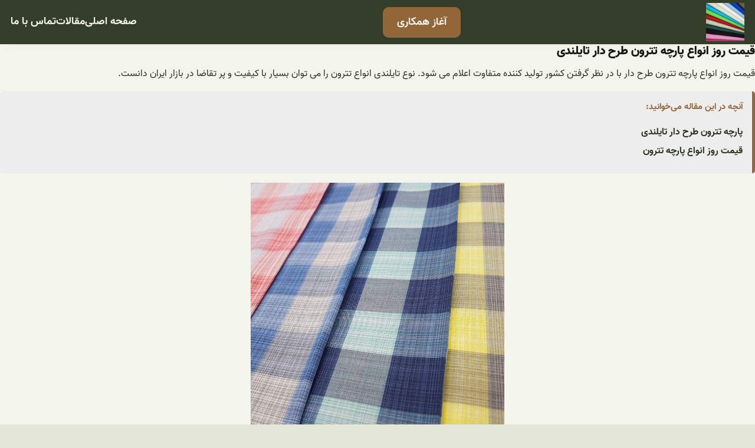

--- FILE ---
content_type: text/html; charset=UTF-8
request_url: https://textile20.ir/%D9%82%DB%8C%D9%85%D8%AA-%D8%B1%D9%88%D8%B2-%D8%A7%D9%86%D9%88%D8%A7%D8%B9-%D9%BE%D8%A7%D8%B1%DA%86%D9%87-%D8%AA%D8%AA%D8%B1%D9%88%D9%86-%D8%B7%D8%B1%D8%AD-%D8%AF%D8%A7%D8%B1-%D8%AA%D8%A7%DB%8C%D9%84/
body_size: 134579
content:
<!DOCTYPE html>
<html dir="rtl" lang="fa-IR">
<head>
	<meta charset="UTF-8" />
<script>
var gform;gform||(document.addEventListener("gform_main_scripts_loaded",function(){gform.scriptsLoaded=!0}),window.addEventListener("DOMContentLoaded",function(){gform.domLoaded=!0}),gform={domLoaded:!1,scriptsLoaded:!1,initializeOnLoaded:function(o){gform.domLoaded&&gform.scriptsLoaded?o():!gform.domLoaded&&gform.scriptsLoaded?window.addEventListener("DOMContentLoaded",o):document.addEventListener("gform_main_scripts_loaded",o)},hooks:{action:{},filter:{}},addAction:function(o,n,r,t){gform.addHook("action",o,n,r,t)},addFilter:function(o,n,r,t){gform.addHook("filter",o,n,r,t)},doAction:function(o){gform.doHook("action",o,arguments)},applyFilters:function(o){return gform.doHook("filter",o,arguments)},removeAction:function(o,n){gform.removeHook("action",o,n)},removeFilter:function(o,n,r){gform.removeHook("filter",o,n,r)},addHook:function(o,n,r,t,i){null==gform.hooks[o][n]&&(gform.hooks[o][n]=[]);var e=gform.hooks[o][n];null==i&&(i=n+"_"+e.length),gform.hooks[o][n].push({tag:i,callable:r,priority:t=null==t?10:t})},doHook:function(n,o,r){var t;if(r=Array.prototype.slice.call(r,1),null!=gform.hooks[n][o]&&((o=gform.hooks[n][o]).sort(function(o,n){return o.priority-n.priority}),o.forEach(function(o){"function"!=typeof(t=o.callable)&&(t=window[t]),"action"==n?t.apply(null,r):r[0]=t.apply(null,r)})),"filter"==n)return r[0]},removeHook:function(o,n,t,i){var r;null!=gform.hooks[o][n]&&(r=(r=gform.hooks[o][n]).filter(function(o,n,r){return!!(null!=i&&i!=o.tag||null!=t&&t!=o.priority)}),gform.hooks[o][n]=r)}});
</script>

	<meta name="viewport" content="width=device-width, initial-scale=1" />
<meta name='robots' content='index, follow, max-image-preview:large, max-snippet:-1, max-video-preview:-1' />

	<!-- This site is optimized with the Yoast SEO plugin v18.9 - https://yoast.com/wordpress/plugins/seo/ -->
	<meta name="description" content="قیمت انواع پارچه تترون, قیمت پارچه تترون, قیمت پارچه تترون تایلندی, قیمت پارچه تترون طرح دار, قیمت روز پارچه تترون - قیمت روز انواع پارچه تترون طرح دار تایلندی - قیمت روز انواع پارچه تترون طرح دار با در نظر گرفتن کشور تولید کننده متفاوت اعلام می شود. نوع تایلندی انواع تترون را می توان بسیار با کیفیت و پر تقاضا در" />
	<link rel="canonical" href="https://textile20.ir/قیمت-روز-انواع-پارچه-تترون-طرح-دار-تایل/" />
	<meta property="og:locale" content="fa_IR" />
	<meta property="og:type" content="article" />
	<meta property="og:title" content="قیمت روز انواع پارچه تترون طرح دار تایلندی - بازار پارچه" />
	<meta property="og:description" content="قیمت انواع پارچه تترون, قیمت پارچه تترون, قیمت پارچه تترون تایلندی, قیمت پارچه تترون طرح دار, قیمت روز پارچه تترون - قیمت روز انواع پارچه تترون طرح دار تایلندی - قیمت روز انواع پارچه تترون طرح دار با در نظر گرفتن کشور تولید کننده متفاوت اعلام می شود. نوع تایلندی انواع تترون را می توان بسیار با کیفیت و پر تقاضا در" />
	<meta property="og:url" content="https://textile20.ir/قیمت-روز-انواع-پارچه-تترون-طرح-دار-تایل/" />
	<meta property="og:site_name" content="بازار پارچه" />
	<meta property="article:published_time" content="2019-01-06T18:33:53+00:00" />
	<meta property="article:modified_time" content="2019-01-07T04:57:12+00:00" />
	<meta property="og:image" content="https://textile20.ir/wp-content/uploads/2019/01/photo_2018-05-30_12-48-27-1030x925.jpg" />
	<meta property="og:image:width" content="430" />
	<meta property="og:image:height" content="386" />
	<meta property="og:image:type" content="image/jpeg" />
	<meta name="twitter:card" content="summary_large_image" />
	<meta name="twitter:label1" content="نوشته‌شده بدست" />
	<meta name="twitter:data1" content="h.khezri" />
	<script type="application/ld+json" class="yoast-schema-graph">{"@context":"https://schema.org","@graph":[{"@type":"WebSite","@id":"https://textile20.ir/#website","url":"https://textile20.ir/","name":"بازار پارچه","description":"","potentialAction":[{"@type":"SearchAction","target":{"@type":"EntryPoint","urlTemplate":"https://textile20.ir/?s={search_term_string}"},"query-input":"required name=search_term_string"}],"inLanguage":"fa-IR"},{"@type":"ImageObject","inLanguage":"fa-IR","@id":"https://textile20.ir/%d9%82%db%8c%d9%85%d8%aa-%d8%b1%d9%88%d8%b2-%d8%a7%d9%86%d9%88%d8%a7%d8%b9-%d9%be%d8%a7%d8%b1%da%86%d9%87-%d8%aa%d8%aa%d8%b1%d9%88%d9%86-%d8%b7%d8%b1%d8%ad-%d8%af%d8%a7%d8%b1-%d8%aa%d8%a7%db%8c%d9%84/#primaryimage","url":"https://textile20.ir/wp-content/uploads/2019/01/photo_2018-05-30_12-48-27-1030x925.jpg","contentUrl":"https://textile20.ir/wp-content/uploads/2019/01/photo_2018-05-30_12-48-27-1030x925.jpg","width":430,"height":386,"caption":"پارچه تترون طرح دار"},{"@type":"WebPage","@id":"https://textile20.ir/%d9%82%db%8c%d9%85%d8%aa-%d8%b1%d9%88%d8%b2-%d8%a7%d9%86%d9%88%d8%a7%d8%b9-%d9%be%d8%a7%d8%b1%da%86%d9%87-%d8%aa%d8%aa%d8%b1%d9%88%d9%86-%d8%b7%d8%b1%d8%ad-%d8%af%d8%a7%d8%b1-%d8%aa%d8%a7%db%8c%d9%84/#webpage","url":"https://textile20.ir/%d9%82%db%8c%d9%85%d8%aa-%d8%b1%d9%88%d8%b2-%d8%a7%d9%86%d9%88%d8%a7%d8%b9-%d9%be%d8%a7%d8%b1%da%86%d9%87-%d8%aa%d8%aa%d8%b1%d9%88%d9%86-%d8%b7%d8%b1%d8%ad-%d8%af%d8%a7%d8%b1-%d8%aa%d8%a7%db%8c%d9%84/","name":"قیمت روز انواع پارچه تترون طرح دار تایلندی - بازار پارچه","isPartOf":{"@id":"https://textile20.ir/#website"},"primaryImageOfPage":{"@id":"https://textile20.ir/%d9%82%db%8c%d9%85%d8%aa-%d8%b1%d9%88%d8%b2-%d8%a7%d9%86%d9%88%d8%a7%d8%b9-%d9%be%d8%a7%d8%b1%da%86%d9%87-%d8%aa%d8%aa%d8%b1%d9%88%d9%86-%d8%b7%d8%b1%d8%ad-%d8%af%d8%a7%d8%b1-%d8%aa%d8%a7%db%8c%d9%84/#primaryimage"},"datePublished":"2019-01-06T18:33:53+00:00","dateModified":"2019-01-07T04:57:12+00:00","author":{"@id":"https://textile20.ir/#/schema/person/0df3448b376df25512c43adcca928d89"},"description":"قیمت انواع پارچه تترون, قیمت پارچه تترون, قیمت پارچه تترون تایلندی, قیمت پارچه تترون طرح دار, قیمت روز پارچه تترون - قیمت روز انواع پارچه تترون طرح دار تایلندی - قیمت روز انواع پارچه تترون طرح دار با در نظر گرفتن کشور تولید کننده متفاوت اعلام می شود. نوع تایلندی انواع تترون را می توان بسیار با کیفیت و پر تقاضا در","breadcrumb":{"@id":"https://textile20.ir/%d9%82%db%8c%d9%85%d8%aa-%d8%b1%d9%88%d8%b2-%d8%a7%d9%86%d9%88%d8%a7%d8%b9-%d9%be%d8%a7%d8%b1%da%86%d9%87-%d8%aa%d8%aa%d8%b1%d9%88%d9%86-%d8%b7%d8%b1%d8%ad-%d8%af%d8%a7%d8%b1-%d8%aa%d8%a7%db%8c%d9%84/#breadcrumb"},"inLanguage":"fa-IR","potentialAction":[{"@type":"ReadAction","target":["https://textile20.ir/%d9%82%db%8c%d9%85%d8%aa-%d8%b1%d9%88%d8%b2-%d8%a7%d9%86%d9%88%d8%a7%d8%b9-%d9%be%d8%a7%d8%b1%da%86%d9%87-%d8%aa%d8%aa%d8%b1%d9%88%d9%86-%d8%b7%d8%b1%d8%ad-%d8%af%d8%a7%d8%b1-%d8%aa%d8%a7%db%8c%d9%84/"]}]},{"@type":"BreadcrumbList","@id":"https://textile20.ir/%d9%82%db%8c%d9%85%d8%aa-%d8%b1%d9%88%d8%b2-%d8%a7%d9%86%d9%88%d8%a7%d8%b9-%d9%be%d8%a7%d8%b1%da%86%d9%87-%d8%aa%d8%aa%d8%b1%d9%88%d9%86-%d8%b7%d8%b1%d8%ad-%d8%af%d8%a7%d8%b1-%d8%aa%d8%a7%db%8c%d9%84/#breadcrumb","itemListElement":[{"@type":"ListItem","position":1,"name":"قیمت روز انواع پارچه تترون طرح دار تایلندی"}]},{"@type":"Person","@id":"https://textile20.ir/#/schema/person/0df3448b376df25512c43adcca928d89","name":"h.khezri","image":{"@type":"ImageObject","inLanguage":"fa-IR","@id":"https://textile20.ir/#/schema/person/image/","url":"https://secure.gravatar.com/avatar/8d34d41773e7aa6084122505dd22c796?s=96&d=mm&r=g","contentUrl":"https://secure.gravatar.com/avatar/8d34d41773e7aa6084122505dd22c796?s=96&d=mm&r=g","caption":"h.khezri"},"url":"https://textile20.ir/author/h-khezri/"}]}</script>
	<!-- / Yoast SEO plugin. -->


<title>قیمت روز انواع پارچه تترون طرح دار تایلندی - بازار پارچه</title>
<link rel='dns-prefetch' href='//s.w.org' />
<link rel="alternate" type="application/rss+xml" title="بازار پارچه &raquo; خوراک" href="https://textile20.ir/feed/" />
<link rel="alternate" type="application/rss+xml" title="بازار پارچه &raquo; خوراک دیدگاه‌ها" href="https://textile20.ir/comments/feed/" />
<script>
window._wpemojiSettings = {"baseUrl":"https:\/\/s.w.org\/images\/core\/emoji\/14.0.0\/72x72\/","ext":".png","svgUrl":"https:\/\/s.w.org\/images\/core\/emoji\/14.0.0\/svg\/","svgExt":".svg","source":{"concatemoji":"https:\/\/textile20.ir\/wp-includes\/js\/wp-emoji-release.min.js?ver=6.0.11"}};
/*! This file is auto-generated */
!function(e,a,t){var n,r,o,i=a.createElement("canvas"),p=i.getContext&&i.getContext("2d");function s(e,t){var a=String.fromCharCode,e=(p.clearRect(0,0,i.width,i.height),p.fillText(a.apply(this,e),0,0),i.toDataURL());return p.clearRect(0,0,i.width,i.height),p.fillText(a.apply(this,t),0,0),e===i.toDataURL()}function c(e){var t=a.createElement("script");t.src=e,t.defer=t.type="text/javascript",a.getElementsByTagName("head")[0].appendChild(t)}for(o=Array("flag","emoji"),t.supports={everything:!0,everythingExceptFlag:!0},r=0;r<o.length;r++)t.supports[o[r]]=function(e){if(!p||!p.fillText)return!1;switch(p.textBaseline="top",p.font="600 32px Arial",e){case"flag":return s([127987,65039,8205,9895,65039],[127987,65039,8203,9895,65039])?!1:!s([55356,56826,55356,56819],[55356,56826,8203,55356,56819])&&!s([55356,57332,56128,56423,56128,56418,56128,56421,56128,56430,56128,56423,56128,56447],[55356,57332,8203,56128,56423,8203,56128,56418,8203,56128,56421,8203,56128,56430,8203,56128,56423,8203,56128,56447]);case"emoji":return!s([129777,127995,8205,129778,127999],[129777,127995,8203,129778,127999])}return!1}(o[r]),t.supports.everything=t.supports.everything&&t.supports[o[r]],"flag"!==o[r]&&(t.supports.everythingExceptFlag=t.supports.everythingExceptFlag&&t.supports[o[r]]);t.supports.everythingExceptFlag=t.supports.everythingExceptFlag&&!t.supports.flag,t.DOMReady=!1,t.readyCallback=function(){t.DOMReady=!0},t.supports.everything||(n=function(){t.readyCallback()},a.addEventListener?(a.addEventListener("DOMContentLoaded",n,!1),e.addEventListener("load",n,!1)):(e.attachEvent("onload",n),a.attachEvent("onreadystatechange",function(){"complete"===a.readyState&&t.readyCallback()})),(e=t.source||{}).concatemoji?c(e.concatemoji):e.wpemoji&&e.twemoji&&(c(e.twemoji),c(e.wpemoji)))}(window,document,window._wpemojiSettings);
</script>
<style>
img.wp-smiley,
img.emoji {
	display: inline !important;
	border: none !important;
	box-shadow: none !important;
	height: 1em !important;
	width: 1em !important;
	margin: 0 0.07em !important;
	vertical-align: -0.1em !important;
	background: none !important;
	padding: 0 !important;
}
</style>
	<style id='wp-block-site-logo-inline-css'>
.wp-block-site-logo{line-height:0}.wp-block-site-logo a{display:inline-block}.wp-block-site-logo.is-default-size img{width:120px;height:auto}.wp-block-site-logo a,.wp-block-site-logo img{border-radius:inherit}.wp-block-site-logo.aligncenter{margin-right:auto;margin-left:auto;text-align:center}.wp-block-site-logo.is-style-rounded{border-radius:9999px}
</style>
<style id='wp-block-button-inline-css'>
.wp-block-button__link{color:#fff;background-color:#32373c;border-radius:9999px;box-shadow:none;cursor:pointer;display:inline-block;font-size:1.125em;padding:calc(.667em + 2px) calc(1.333em + 2px);text-align:center;text-decoration:none;word-break:break-word;box-sizing:border-box}.wp-block-button__link:active,.wp-block-button__link:focus,.wp-block-button__link:hover,.wp-block-button__link:visited{color:#fff}.wp-block-button__link.aligncenter{text-align:center}.wp-block-button__link.alignright{text-align:right}.wp-block-buttons>.wp-block-button.has-custom-width{max-width:none}.wp-block-buttons>.wp-block-button.has-custom-width .wp-block-button__link{width:100%}.wp-block-buttons>.wp-block-button.has-custom-font-size .wp-block-button__link{font-size:inherit}.wp-block-buttons>.wp-block-button.wp-block-button__width-25{width:calc(25% - var(--wp--style--block-gap, .5em)*0.75)}.wp-block-buttons>.wp-block-button.wp-block-button__width-50{width:calc(50% - var(--wp--style--block-gap, .5em)*0.5)}.wp-block-buttons>.wp-block-button.wp-block-button__width-75{width:calc(75% - var(--wp--style--block-gap, .5em)*0.25)}.wp-block-buttons>.wp-block-button.wp-block-button__width-100{width:100%;flex-basis:100%}.wp-block-buttons.is-vertical>.wp-block-button.wp-block-button__width-25{width:25%}.wp-block-buttons.is-vertical>.wp-block-button.wp-block-button__width-50{width:50%}.wp-block-buttons.is-vertical>.wp-block-button.wp-block-button__width-75{width:75%}.wp-block-button.is-style-squared,.wp-block-button__link.wp-block-button.is-style-squared{border-radius:0}.wp-block-button.no-border-radius,.wp-block-button__link.no-border-radius{border-radius:0!important}.is-style-outline>:where(.wp-block-button__link),:where(.wp-block-button__link).is-style-outline{border:2px solid;padding:.667em 1.333em}.is-style-outline>.wp-block-button__link:not(.has-text-color),.wp-block-button__link.is-style-outline:not(.has-text-color){color:currentColor}.is-style-outline>.wp-block-button__link:not(.has-background),.wp-block-button__link.is-style-outline:not(.has-background){background-color:transparent}
</style>
<style id='wp-block-buttons-inline-css'>
.wp-block-buttons.is-vertical{flex-direction:column}.wp-block-buttons.is-vertical>.wp-block-button:last-child{margin-bottom:0}.wp-block-buttons>.wp-block-button{display:inline-block;margin:0}.wp-block-buttons.is-content-justification-left{justify-content:flex-start}.wp-block-buttons.is-content-justification-left.is-vertical{align-items:flex-start}.wp-block-buttons.is-content-justification-center{justify-content:center}.wp-block-buttons.is-content-justification-center.is-vertical{align-items:center}.wp-block-buttons.is-content-justification-right{justify-content:flex-end}.wp-block-buttons.is-content-justification-right.is-vertical{align-items:flex-end}.wp-block-buttons.is-content-justification-space-between{justify-content:space-between}.wp-block-buttons.aligncenter{text-align:center}.wp-block-buttons:not(.is-content-justification-space-between,.is-content-justification-right,.is-content-justification-left,.is-content-justification-center) .wp-block-button.aligncenter{margin-right:auto;margin-left:auto;width:100%}.wp-block-button.aligncenter{text-align:center}
</style>
<style id='wp-block-navigation-link-inline-css'>
.wp-block-navigation .wp-block-navigation-item__label{word-break:normal;overflow-wrap:break-word}.wp-block-navigation .wp-block-navigation-item__description{display:none}
</style>
<link rel='stylesheet' id='wp-block-navigation-css'  href='https://textile20.ir/wp-includes/blocks/navigation/style.min.css?ver=6.0.11' media='all' />
<style id='wp-block-group-inline-css'>
.wp-block-group{box-sizing:border-box}
:where(.wp-block-group.has-background){padding:1.25em 2.375em}
</style>
<style id='wp-block-template-part-inline-css'>
.wp-block-template-part.has-background{padding:1.25em 2.375em;margin-top:0;margin-bottom:0}
</style>
<style id='wp-block-post-title-inline-css'>
.wp-block-post-title{word-break:break-word}.wp-block-post-title a{display:inline-block}
</style>
<style id='wp-block-spacer-inline-css'>
.wp-block-spacer{clear:both}
</style>
<style id='wp-block-post-comments-inline-css'>
.wp-block-post-comments .alignleft{float:right}.wp-block-post-comments .alignright{float:left}.wp-block-post-comments .navigation:after{content:"";display:table;clear:both}.wp-block-post-comments .commentlist{clear:both;list-style:none;margin:0;padding:0}.wp-block-post-comments .commentlist .comment{min-height:2.25em;padding-right:3.25em}.wp-block-post-comments .commentlist .comment p{font-size:1em;line-height:1.8;margin:1em 0}.wp-block-post-comments .commentlist .children{list-style:none;margin:0;padding:0}.wp-block-post-comments .comment-author{line-height:1.5}.wp-block-post-comments .comment-author .avatar{border-radius:1.5em;display:block;float:right;height:2.5em;margin-top:.5em;margin-left:.75em;width:2.5em}.wp-block-post-comments .comment-author cite{font-style:normal}.wp-block-post-comments .comment-meta{font-size:.875em;line-height:1.5}.wp-block-post-comments .comment-meta b{font-weight:400}.wp-block-post-comments .comment-meta .comment-awaiting-moderation{margin-top:1em;margin-bottom:1em;display:block}.wp-block-post-comments .comment-body .commentmetadata{font-size:.875em}.wp-block-post-comments .comment-form-author label,.wp-block-post-comments .comment-form-comment label,.wp-block-post-comments .comment-form-email label,.wp-block-post-comments .comment-form-url label{display:block;margin-bottom:.25em}.wp-block-post-comments .comment-form input:not([type=submit]):not([type=checkbox]),.wp-block-post-comments .comment-form textarea{display:block;box-sizing:border-box;width:100%}.wp-block-post-comments .comment-form-cookies-consent{display:flex;gap:.25em}.wp-block-post-comments .comment-form-cookies-consent #wp-comment-cookies-consent{margin-top:.35em}.wp-block-post-comments .comment-reply-title{margin-bottom:0}.wp-block-post-comments .comment-reply-title :where(small){font-size:var(--wp--preset--font-size--medium,smaller);margin-right:.5em}.wp-block-post-comments .reply{font-size:.875em;margin-bottom:1.4em}.wp-block-post-comments input:not([type=submit]),.wp-block-post-comments textarea{border:1px solid #949494;font-size:1em;font-family:inherit}.wp-block-post-comments input:not([type=submit]):not([type=checkbox]),.wp-block-post-comments textarea{padding:calc(.667em + 2px)}.wp-block-post-comments input[type=submit]{border:none}
</style>
<style id='wp-block-post-featured-image-inline-css'>
.wp-block-post-featured-image{margin-right:0;margin-left:0}.wp-block-post-featured-image a{display:block}.wp-block-post-featured-image img{max-width:100%;width:100%;height:auto;vertical-align:bottom}.wp-block-post-featured-image.alignfull img,.wp-block-post-featured-image.alignwide img{width:100%}
</style>
<style id='wp-block-columns-inline-css'>
.wp-block-columns{display:flex;margin-bottom:1.75em;box-sizing:border-box;flex-wrap:wrap!important;align-items:normal!important}@media (min-width:782px){.wp-block-columns{flex-wrap:nowrap!important}}.wp-block-columns.are-vertically-aligned-top{align-items:flex-start}.wp-block-columns.are-vertically-aligned-center{align-items:center}.wp-block-columns.are-vertically-aligned-bottom{align-items:flex-end}@media (max-width:781px){.wp-block-columns:not(.is-not-stacked-on-mobile)>.wp-block-column{flex-basis:100%!important}}@media (min-width:782px){.wp-block-columns:not(.is-not-stacked-on-mobile)>.wp-block-column{flex-basis:0;flex-grow:1}.wp-block-columns:not(.is-not-stacked-on-mobile)>.wp-block-column[style*=flex-basis]{flex-grow:0}}.wp-block-columns.is-not-stacked-on-mobile{flex-wrap:nowrap!important}.wp-block-columns.is-not-stacked-on-mobile>.wp-block-column{flex-basis:0;flex-grow:1}.wp-block-columns.is-not-stacked-on-mobile>.wp-block-column[style*=flex-basis]{flex-grow:0}:where(.wp-block-columns.has-background){padding:1.25em 2.375em}.wp-block-column{flex-grow:1;min-width:0;word-break:break-word;overflow-wrap:break-word}.wp-block-column.is-vertically-aligned-top{align-self:flex-start}.wp-block-column.is-vertically-aligned-center{align-self:center}.wp-block-column.is-vertically-aligned-bottom{align-self:flex-end}.wp-block-column.is-vertically-aligned-bottom,.wp-block-column.is-vertically-aligned-center,.wp-block-column.is-vertically-aligned-top{width:100%}
</style>
<style id='wp-block-post-template-inline-css'>
.wp-block-post-template,.wp-block-query-loop{margin-top:0;margin-bottom:0;max-width:100%;list-style:none;padding:0}.wp-block-post-template.wp-block-post-template,.wp-block-query-loop.wp-block-post-template{background:none}.wp-block-post-template.is-flex-container,.wp-block-query-loop.is-flex-container{flex-direction:row;display:flex;flex-wrap:wrap;gap:1.25em}.wp-block-post-template.is-flex-container li,.wp-block-query-loop.is-flex-container li{margin:0;width:100%}@media (min-width:600px){.wp-block-post-template.is-flex-container.is-flex-container.columns-2>li,.wp-block-query-loop.is-flex-container.is-flex-container.columns-2>li{width:calc(50% - .625em)}.wp-block-post-template.is-flex-container.is-flex-container.columns-3>li,.wp-block-query-loop.is-flex-container.is-flex-container.columns-3>li{width:calc(33.33333% - .83333em)}.wp-block-post-template.is-flex-container.is-flex-container.columns-4>li,.wp-block-query-loop.is-flex-container.is-flex-container.columns-4>li{width:calc(25% - .9375em)}.wp-block-post-template.is-flex-container.is-flex-container.columns-5>li,.wp-block-query-loop.is-flex-container.is-flex-container.columns-5>li{width:calc(20% - 1em)}.wp-block-post-template.is-flex-container.is-flex-container.columns-6>li,.wp-block-query-loop.is-flex-container.is-flex-container.columns-6>li{width:calc(16.66667% - 1.04167em)}}
</style>
<style id='wp-block-paragraph-inline-css'>
.is-small-text{font-size:.875em}.is-regular-text{font-size:1em}.is-large-text{font-size:2.25em}.is-larger-text{font-size:3em}.has-drop-cap:not(:focus):first-letter{float:right;font-size:8.4em;line-height:.68;font-weight:100;margin:.05em 0 0 .1em;text-transform:uppercase;font-style:normal}p.has-drop-cap.has-background{overflow:hidden}p.has-background{padding:1.25em 2.375em}:where(p.has-text-color:not(.has-link-color)) a{color:inherit}
</style>
<style id='wp-block-library-inline-css'>
:root{--wp-admin-theme-color:#007cba;--wp-admin-theme-color--rgb:0,124,186;--wp-admin-theme-color-darker-10:#006ba1;--wp-admin-theme-color-darker-10--rgb:0,107,161;--wp-admin-theme-color-darker-20:#005a87;--wp-admin-theme-color-darker-20--rgb:0,90,135;--wp-admin-border-width-focus:2px}@media (-webkit-min-device-pixel-ratio:2),(min-resolution:192dpi){:root{--wp-admin-border-width-focus:1.5px}}:root{--wp--preset--font-size--normal:16px;--wp--preset--font-size--huge:42px}:root .has-very-light-gray-background-color{background-color:#eee}:root .has-very-dark-gray-background-color{background-color:#313131}:root .has-very-light-gray-color{color:#eee}:root .has-very-dark-gray-color{color:#313131}:root .has-vivid-green-cyan-to-vivid-cyan-blue-gradient-background{background:linear-gradient(135deg,#00d084,#0693e3)}:root .has-purple-crush-gradient-background{background:linear-gradient(135deg,#34e2e4,#4721fb 50%,#ab1dfe)}:root .has-hazy-dawn-gradient-background{background:linear-gradient(135deg,#faaca8,#dad0ec)}:root .has-subdued-olive-gradient-background{background:linear-gradient(135deg,#fafae1,#67a671)}:root .has-atomic-cream-gradient-background{background:linear-gradient(135deg,#fdd79a,#004a59)}:root .has-nightshade-gradient-background{background:linear-gradient(135deg,#330968,#31cdcf)}:root .has-midnight-gradient-background{background:linear-gradient(135deg,#020381,#2874fc)}.has-regular-font-size{font-size:1em}.has-larger-font-size{font-size:2.625em}.has-normal-font-size{font-size:var(--wp--preset--font-size--normal)}.has-huge-font-size{font-size:var(--wp--preset--font-size--huge)}.has-text-align-center{text-align:center}.has-text-align-left{text-align:left}.has-text-align-right{text-align:right}#end-resizable-editor-section{display:none}.aligncenter{clear:both}.items-justified-left{justify-content:flex-start}.items-justified-center{justify-content:center}.items-justified-right{justify-content:flex-end}.items-justified-space-between{justify-content:space-between}.screen-reader-text{border:0;clip:rect(1px,1px,1px,1px);-webkit-clip-path:inset(50%);clip-path:inset(50%);height:1px;margin:-1px;overflow:hidden;padding:0;position:absolute;width:1px;word-wrap:normal!important}.screen-reader-text:focus{background-color:#ddd;clip:auto!important;-webkit-clip-path:none;clip-path:none;color:#444;display:block;font-size:1em;height:auto;left:5px;line-height:normal;padding:15px 23px 14px;text-decoration:none;top:5px;width:auto;z-index:100000}html :where(.has-border-color),html :where([style*=border-width]){border-style:solid}html :where(img[class*=wp-image-]){height:auto;max-width:100%}
</style>
<style id='global-styles-inline-css'>
body{--wp--preset--color--black: #000000;--wp--preset--color--cyan-bluish-gray: #abb8c3;--wp--preset--color--white: #ffffff;--wp--preset--color--pale-pink: #f78da7;--wp--preset--color--vivid-red: #cf2e2e;--wp--preset--color--luminous-vivid-orange: #ff6900;--wp--preset--color--luminous-vivid-amber: #fcb900;--wp--preset--color--light-green-cyan: #7bdcb5;--wp--preset--color--vivid-green-cyan: #00d084;--wp--preset--color--pale-cyan-blue: #8ed1fc;--wp--preset--color--vivid-cyan-blue: #0693e3;--wp--preset--color--vivid-purple: #9b51e0;--wp--preset--color--primary: #936639;--wp--preset--color--secondary: #333d29;--wp--preset--color--tertiary: #c2c5aa;--wp--preset--color--bodybg: #E5E7DA;--wp--preset--color--quaternary: #f3f4ec;--wp--preset--color--hftext: #f3f4ec;--wp--preset--color--body: #293121;--wp--preset--color--heading: #141810;--wp--preset--color--header: #f3f4ec;--wp--preset--gradient--vivid-cyan-blue-to-vivid-purple: linear-gradient(135deg,rgba(6,147,227,1) 0%,rgb(155,81,224) 100%);--wp--preset--gradient--light-green-cyan-to-vivid-green-cyan: linear-gradient(135deg,rgb(122,220,180) 0%,rgb(0,208,130) 100%);--wp--preset--gradient--luminous-vivid-amber-to-luminous-vivid-orange: linear-gradient(135deg,rgba(252,185,0,1) 0%,rgba(255,105,0,1) 100%);--wp--preset--gradient--luminous-vivid-orange-to-vivid-red: linear-gradient(135deg,rgba(255,105,0,1) 0%,rgb(207,46,46) 100%);--wp--preset--gradient--very-light-gray-to-cyan-bluish-gray: linear-gradient(135deg,rgb(238,238,238) 0%,rgb(169,184,195) 100%);--wp--preset--gradient--cool-to-warm-spectrum: linear-gradient(135deg,rgb(74,234,220) 0%,rgb(151,120,209) 20%,rgb(207,42,186) 40%,rgb(238,44,130) 60%,rgb(251,105,98) 80%,rgb(254,248,76) 100%);--wp--preset--gradient--blush-light-purple: linear-gradient(135deg,rgb(255,206,236) 0%,rgb(152,150,240) 100%);--wp--preset--gradient--blush-bordeaux: linear-gradient(135deg,rgb(254,205,165) 0%,rgb(254,45,45) 50%,rgb(107,0,62) 100%);--wp--preset--gradient--luminous-dusk: linear-gradient(135deg,rgb(255,203,112) 0%,rgb(199,81,192) 50%,rgb(65,88,208) 100%);--wp--preset--gradient--pale-ocean: linear-gradient(135deg,rgb(255,245,203) 0%,rgb(182,227,212) 50%,rgb(51,167,181) 100%);--wp--preset--gradient--electric-grass: linear-gradient(135deg,rgb(202,248,128) 0%,rgb(113,206,126) 100%);--wp--preset--gradient--midnight: linear-gradient(135deg,rgb(2,3,129) 0%,rgb(40,116,252) 100%);--wp--preset--duotone--dark-grayscale: url('#wp-duotone-dark-grayscale');--wp--preset--duotone--grayscale: url('#wp-duotone-grayscale');--wp--preset--duotone--purple-yellow: url('#wp-duotone-purple-yellow');--wp--preset--duotone--blue-red: url('#wp-duotone-blue-red');--wp--preset--duotone--midnight: url('#wp-duotone-midnight');--wp--preset--duotone--magenta-yellow: url('#wp-duotone-magenta-yellow');--wp--preset--duotone--purple-green: url('#wp-duotone-purple-green');--wp--preset--duotone--blue-orange: url('#wp-duotone-blue-orange');--wp--preset--font-size--small: 0.8rem;--wp--preset--font-size--medium: 1.125rem;--wp--preset--font-size--large: clamp(1.688rem, 4vw, 2.078rem);--wp--preset--font-size--x-large: 42px;--wp--preset--font-size--tiny: 0.6rem;--wp--preset--font-size--normal: 1rem;--wp--preset--font-size--medium-large: 1.25rem;--wp--preset--font-size--extra-large: clamp(2.078rem, 6vw, 2.566rem);--wp--preset--font-size--huge: clamp(2.566rem,  6vw, 3.177rem);--wp--preset--font-size--gigantic: clamp(3.177rem,  6vw, 3.94rem);--wp--preset--font-size--colossal: clamp(3.94rem,  6vw, 4.893rem);--wp--preset--font-family--primary: Roboto;--wp--custom--gap--horizontal: 1rem;--wp--custom--gap--vertical: 1.5rem;--wp--custom--body--color--background: var(--wp--preset--color--bodybg);--wp--custom--body--typography--line-height: 1.6;--wp--custom--link--border--color: currentColor;--wp--custom--link--border--width: 1px;--wp--custom--link--border--style: solid;--wp--custom--headings--typography--line-height: 1.2;--wp--custom--form--border--color: #ccc;--wp--custom--form--border--radius: 5px;--wp--custom--form--border--style: solid;--wp--custom--form--border--width: 1px;--wp--custom--form--color--background: #ffffff;--wp--custom--form--color--text: inherit;--wp--custom--form--spacing--padding: 0.75rem;--wp--custom--button--border--radius: 5px;--wp--custom--button--border--width: 1px;--wp--custom--button--border--color: transparent;--wp--custom--button--color--background: var(--wp--preset--color--primary);--wp--custom--button--color--text: var(--wp--preset--color--quaternary);--wp--custom--button--spacing--padding--top: 0.5rem;--wp--custom--button--spacing--padding--bottom: 0.5rem;--wp--custom--button--spacing--padding--left: 1.5rem;--wp--custom--button--spacing--padding--right: 1.5rem;--wp--custom--button--typography--font-family: var(--wp--preset--font-family--primary);--wp--custom--button--typography--font-size: var(--wp--preset--font-size--medium);--wp--custom--button--typography--font-weight: bold;--wp--custom--button--typography--line-height: 2;--wp--custom--latest-posts--title--color: var(--wp--preset--color--heading);--wp--custom--latest-posts--title--typography--font-size: var(--wp--preset--font-size--medium);--wp--custom--quote--typography--font-size: var(--wp--preset--font-size--normal);--wp--custom--quote--typography--font-style: normal;}body { margin: 0; }body{background-color: var(--wp--custom--body--color--background);color: var(--wp--preset--color--body);font-family: var(--wp--preset--font-family--primary);font-size: var(--wp--preset--font-size--normal);line-height: var(--wp--custom--body--typography--line-height);--wp--style--block-gap: 1rem;}.wp-site-blocks > .alignleft { float: left; margin-right: 2em; }.wp-site-blocks > .alignright { float: right; margin-left: 2em; }.wp-site-blocks > .aligncenter { justify-content: center; margin-left: auto; margin-right: auto; }.wp-site-blocks > * { margin-block-start: 0; margin-block-end: 0; }.wp-site-blocks > * + * { margin-block-start: var( --wp--style--block-gap ); }a{border-width: var(--wp--custom--link--border--width);color: var(--wp--preset--color--primary);text-decoration: none;}h1{color: var(--wp--preset--color--heading);font-family: var(--wp--preset--font-family--primary);font-size: var(--wp--preset--font-size--gigantic);font-weight: 400;line-height: var(--wp--custom--headings--typography--line-height);margin-top: 0;margin-bottom: 1rem;}h2{color: var(--wp--preset--color--heading);font-family: var(--wp--preset--font-family--primary);font-size: var(--wp--preset--font-size--huge);font-weight: 400;line-height: var(--wp--custom--headings--typography--line-height);margin-top: 0;margin-bottom: 1rem;}h3{color: var(--wp--preset--color--heading);font-family: var(--wp--preset--font-family--primary);font-size: var(--wp--preset--font-size--extra-large);font-weight: 400;line-height: var(--wp--custom--headings--typography--line-height);margin-top: 0;margin-bottom: 1rem;}h4{color: var(--wp--preset--color--heading);font-family: var(--wp--preset--font-family--primary);font-size: var(--wp--preset--font-size--large);font-weight: 400;line-height: var(--wp--custom--headings--typography--line-height);margin-top: 0;margin-bottom: 1rem;}h5{color: var(--wp--preset--color--heading);font-family: var(--wp--preset--font-family--primary);font-size: var(--wp--preset--font-size--medium);font-weight: 400;line-height: var(--wp--custom--headings--typography--line-height);margin-top: 0;margin-bottom: 1rem;}h6{color: var(--wp--preset--color--heading);font-family: var(--wp--preset--font-family--primary);font-size: var(--wp--preset--font-size--normal);font-weight: 400;line-height: var(--wp--custom--headings--typography--line-height);margin-top: 0;margin-bottom: 1rem;}.wp-block-template-part{margin-top: 0;margin-bottom: 0;}.wp-block-button__link{background-color: var(--wp--preset--color--primary);border-radius: var(--wp--custom--button--border--radius);border-width: var(--wp--custom--button--border--width);color: var(--wp--preset--color--quaternary);font-family: var(--wp--custom--button--typography--font-family);font-size: var(--wp--custom--button--typography--font-size);font-weight: var(--wp--custom--button--typography--font-weight);line-height: var(--wp--custom--button--typography--line-height);padding-top: var(--wp--custom--button--spacing--padding--top);padding-right: var(--wp--custom--button--spacing--padding--right);padding-bottom: var(--wp--custom--button--spacing--padding--bottom);padding-left: var(--wp--custom--button--spacing--padding--left);}.wp-block-navigation{font-family: var(--wp--preset--font-family--primary);}.wp-block-quote{border-color: #000000;border-width: 0 0 0 4px;font-size: var(--wp--preset--font-size--medium);font-style: italic;margin-top: 4rem !important;margin-bottom: 4rem !important;padding-top: 0;padding-right: 0;padding-bottom: 0;padding-left: 1rem;}.wp-block-pullquote{border-color: transparent;border-width: 0 0 0 0;margin-top: 4rem !important;margin-right: 0 !important;margin-bottom: 4rem !important;margin-left: 0 !important;padding-top: 0;padding-right: 0;padding-bottom: 0;padding-left: 0;}.wp-block-social-links{font-size: var(--wp--preset--font-size--medium);}.wp-block-separator{border-color: currentColor;border-width: 0 0 1px 0;}.has-black-color{color: var(--wp--preset--color--black) !important;}.has-cyan-bluish-gray-color{color: var(--wp--preset--color--cyan-bluish-gray) !important;}.has-white-color{color: var(--wp--preset--color--white) !important;}.has-pale-pink-color{color: var(--wp--preset--color--pale-pink) !important;}.has-vivid-red-color{color: var(--wp--preset--color--vivid-red) !important;}.has-luminous-vivid-orange-color{color: var(--wp--preset--color--luminous-vivid-orange) !important;}.has-luminous-vivid-amber-color{color: var(--wp--preset--color--luminous-vivid-amber) !important;}.has-light-green-cyan-color{color: var(--wp--preset--color--light-green-cyan) !important;}.has-vivid-green-cyan-color{color: var(--wp--preset--color--vivid-green-cyan) !important;}.has-pale-cyan-blue-color{color: var(--wp--preset--color--pale-cyan-blue) !important;}.has-vivid-cyan-blue-color{color: var(--wp--preset--color--vivid-cyan-blue) !important;}.has-vivid-purple-color{color: var(--wp--preset--color--vivid-purple) !important;}.has-primary-color{color: var(--wp--preset--color--primary) !important;}.has-secondary-color{color: var(--wp--preset--color--secondary) !important;}.has-tertiary-color{color: var(--wp--preset--color--tertiary) !important;}.has-bodybg-color{color: var(--wp--preset--color--bodybg) !important;}.has-quaternary-color{color: var(--wp--preset--color--quaternary) !important;}.has-hftext-color{color: var(--wp--preset--color--hftext) !important;}.has-body-color{color: var(--wp--preset--color--body) !important;}.has-heading-color{color: var(--wp--preset--color--heading) !important;}.has-header-color{color: var(--wp--preset--color--header) !important;}.has-black-background-color{background-color: var(--wp--preset--color--black) !important;}.has-cyan-bluish-gray-background-color{background-color: var(--wp--preset--color--cyan-bluish-gray) !important;}.has-white-background-color{background-color: var(--wp--preset--color--white) !important;}.has-pale-pink-background-color{background-color: var(--wp--preset--color--pale-pink) !important;}.has-vivid-red-background-color{background-color: var(--wp--preset--color--vivid-red) !important;}.has-luminous-vivid-orange-background-color{background-color: var(--wp--preset--color--luminous-vivid-orange) !important;}.has-luminous-vivid-amber-background-color{background-color: var(--wp--preset--color--luminous-vivid-amber) !important;}.has-light-green-cyan-background-color{background-color: var(--wp--preset--color--light-green-cyan) !important;}.has-vivid-green-cyan-background-color{background-color: var(--wp--preset--color--vivid-green-cyan) !important;}.has-pale-cyan-blue-background-color{background-color: var(--wp--preset--color--pale-cyan-blue) !important;}.has-vivid-cyan-blue-background-color{background-color: var(--wp--preset--color--vivid-cyan-blue) !important;}.has-vivid-purple-background-color{background-color: var(--wp--preset--color--vivid-purple) !important;}.has-primary-background-color{background-color: var(--wp--preset--color--primary) !important;}.has-secondary-background-color{background-color: var(--wp--preset--color--secondary) !important;}.has-tertiary-background-color{background-color: var(--wp--preset--color--tertiary) !important;}.has-bodybg-background-color{background-color: var(--wp--preset--color--bodybg) !important;}.has-quaternary-background-color{background-color: var(--wp--preset--color--quaternary) !important;}.has-hftext-background-color{background-color: var(--wp--preset--color--hftext) !important;}.has-body-background-color{background-color: var(--wp--preset--color--body) !important;}.has-heading-background-color{background-color: var(--wp--preset--color--heading) !important;}.has-header-background-color{background-color: var(--wp--preset--color--header) !important;}.has-black-border-color{border-color: var(--wp--preset--color--black) !important;}.has-cyan-bluish-gray-border-color{border-color: var(--wp--preset--color--cyan-bluish-gray) !important;}.has-white-border-color{border-color: var(--wp--preset--color--white) !important;}.has-pale-pink-border-color{border-color: var(--wp--preset--color--pale-pink) !important;}.has-vivid-red-border-color{border-color: var(--wp--preset--color--vivid-red) !important;}.has-luminous-vivid-orange-border-color{border-color: var(--wp--preset--color--luminous-vivid-orange) !important;}.has-luminous-vivid-amber-border-color{border-color: var(--wp--preset--color--luminous-vivid-amber) !important;}.has-light-green-cyan-border-color{border-color: var(--wp--preset--color--light-green-cyan) !important;}.has-vivid-green-cyan-border-color{border-color: var(--wp--preset--color--vivid-green-cyan) !important;}.has-pale-cyan-blue-border-color{border-color: var(--wp--preset--color--pale-cyan-blue) !important;}.has-vivid-cyan-blue-border-color{border-color: var(--wp--preset--color--vivid-cyan-blue) !important;}.has-vivid-purple-border-color{border-color: var(--wp--preset--color--vivid-purple) !important;}.has-primary-border-color{border-color: var(--wp--preset--color--primary) !important;}.has-secondary-border-color{border-color: var(--wp--preset--color--secondary) !important;}.has-tertiary-border-color{border-color: var(--wp--preset--color--tertiary) !important;}.has-bodybg-border-color{border-color: var(--wp--preset--color--bodybg) !important;}.has-quaternary-border-color{border-color: var(--wp--preset--color--quaternary) !important;}.has-hftext-border-color{border-color: var(--wp--preset--color--hftext) !important;}.has-body-border-color{border-color: var(--wp--preset--color--body) !important;}.has-heading-border-color{border-color: var(--wp--preset--color--heading) !important;}.has-header-border-color{border-color: var(--wp--preset--color--header) !important;}.has-vivid-cyan-blue-to-vivid-purple-gradient-background{background: var(--wp--preset--gradient--vivid-cyan-blue-to-vivid-purple) !important;}.has-light-green-cyan-to-vivid-green-cyan-gradient-background{background: var(--wp--preset--gradient--light-green-cyan-to-vivid-green-cyan) !important;}.has-luminous-vivid-amber-to-luminous-vivid-orange-gradient-background{background: var(--wp--preset--gradient--luminous-vivid-amber-to-luminous-vivid-orange) !important;}.has-luminous-vivid-orange-to-vivid-red-gradient-background{background: var(--wp--preset--gradient--luminous-vivid-orange-to-vivid-red) !important;}.has-very-light-gray-to-cyan-bluish-gray-gradient-background{background: var(--wp--preset--gradient--very-light-gray-to-cyan-bluish-gray) !important;}.has-cool-to-warm-spectrum-gradient-background{background: var(--wp--preset--gradient--cool-to-warm-spectrum) !important;}.has-blush-light-purple-gradient-background{background: var(--wp--preset--gradient--blush-light-purple) !important;}.has-blush-bordeaux-gradient-background{background: var(--wp--preset--gradient--blush-bordeaux) !important;}.has-luminous-dusk-gradient-background{background: var(--wp--preset--gradient--luminous-dusk) !important;}.has-pale-ocean-gradient-background{background: var(--wp--preset--gradient--pale-ocean) !important;}.has-electric-grass-gradient-background{background: var(--wp--preset--gradient--electric-grass) !important;}.has-midnight-gradient-background{background: var(--wp--preset--gradient--midnight) !important;}.has-small-font-size{font-size: var(--wp--preset--font-size--small) !important;}.has-medium-font-size{font-size: var(--wp--preset--font-size--medium) !important;}.has-large-font-size{font-size: var(--wp--preset--font-size--large) !important;}.has-x-large-font-size{font-size: var(--wp--preset--font-size--x-large) !important;}.has-tiny-font-size{font-size: var(--wp--preset--font-size--tiny) !important;}.has-normal-font-size{font-size: var(--wp--preset--font-size--normal) !important;}.has-medium-large-font-size{font-size: var(--wp--preset--font-size--medium-large) !important;}.has-extra-large-font-size{font-size: var(--wp--preset--font-size--extra-large) !important;}.has-huge-font-size{font-size: var(--wp--preset--font-size--huge) !important;}.has-gigantic-font-size{font-size: var(--wp--preset--font-size--gigantic) !important;}.has-colossal-font-size{font-size: var(--wp--preset--font-size--colossal) !important;}.has-primary-font-family{font-family: var(--wp--preset--font-family--primary) !important;}
</style>
<link rel='stylesheet' id='aradrolling-style-css'  href='https://textile20.ir/wp-content/themes/aradrolling/style.css?ver=6.0.11' media='all' />
<style id='aradrolling-style-inline-css'>

        @font-face {
            font-family: Roboto;
            src: url('https://textile20.ir/wp-content/themes/aradrolling/assets/fonts/Vazir-Regular.eot');
            src: url('https://textile20.ir/wp-content/themes/aradrolling/assets/fonts/Vazir-Regular.eot?#iefix') format('embedded-opentype'),
                 url('https://textile20.ir/wp-content/themes/aradrolling/assets/fonts/Vazir-Regular.woff2') format('woff2'),
                 url('https://textile20.ir/wp-content/themes/aradrolling/assets/fonts/Vazir-Regular.woff') format('woff'),
                 url('https://textile20.ir/wp-content/themes/aradrolling/assets/fonts/Vazir-Regular.ttf') format('truetype');
            font-weight: normal;
            font-style: normal;
        }
        @font-face {
            font-family: Roboto;
            src: url('https://textile20.ir/wp-content/themes/aradrolling/assets/fonts/Vazir-Bold.eot');
            src: url('https://textile20.ir/wp-content/themes/aradrolling/assets/fonts/Vazir-Bold.eot?#iefix') format('embedded-opentype'),
                 url('https://textile20.ir/wp-content/themes/aradrolling/assets/fonts/Vazir-Bold.woff2') format('woff2'),
                 url('https://textile20.ir/wp-content/themes/aradrolling/assets/fonts/Vazir-Bold.woff') format('woff'),
                 url('https://textile20.ir/wp-content/themes/aradrolling/assets/fonts/Vazir-Bold.ttf') format('truetype');
            font-weight: bold;
            font-style: normal;
        }
        @font-face {
            font-family: Roboto;
            src: url('https://textile20.ir/wp-content/themes/aradrolling/assets/fonts/Vazir-Black.eot');
            src: url('https://textile20.ir/wp-content/themes/aradrolling/assets/fonts/Vazir-Black.eot?#iefix') format('embedded-opentype'),
                 url('https://textile20.ir/wp-content/themes/aradrolling/assets/fonts/Vazir-Black.woff2') format('woff2'),
                 url('https://textile20.ir/wp-content/themes/aradrolling/assets/fonts/Vazir-Black.woff') format('woff'),
                 url('https://textile20.ir/wp-content/themes/aradrolling/assets/fonts/Vazir-Black.ttf') format('truetype');
            font-weight: 900;
            font-style: normal;
        }
        @font-face {
            font-family: Roboto;
            src: url('https://textile20.ir/wp-content/themes/aradrolling/assets/fonts/Vazir-Medium.eot');
            src: url('https://textile20.ir/wp-content/themes/aradrolling/assets/fonts/Vazir-Medium.eot?#iefix') format('embedded-opentype'),
                 url('https://textile20.ir/wp-content/themes/aradrolling/assets/fonts/Vazir-Medium.woff2') format('woff2'),
                 url('https://textile20.ir/wp-content/themes/aradrolling/assets/fonts/Vazir-Medium.woff') format('woff'),
                 url('https://textile20.ir/wp-content/themes/aradrolling/assets/fonts/Vazir-Medium.ttf') format('truetype');
            font-weight: 500;
            font-style: normal;
        }
        @font-face {
            font-family: Roboto;
            src: url('https://textile20.ir/wp-content/themes/aradrolling/assets/fonts/Vazir-Light.eot');
            src: url('https://textile20.ir/wp-content/themes/aradrolling/assets/fonts/Vazir-Light.eot?#iefix') format('embedded-opentype'),
                 url('https://textile20.ir/wp-content/themes/aradrolling/assets/fonts/Vazir-Light.woff2') format('woff2'),
                 url('https://textile20.ir/wp-content/themes/aradrolling/assets/fonts/Vazir-Light.woff') format('woff'),
                 url('https://textile20.ir/wp-content/themes/aradrolling/assets/fonts/Vazir-Light.ttf') format('truetype');
            font-weight: 300;
            font-style: normal;
        }
        @font-face {
            font-family: Roboto;
            src: url('https://textile20.ir/wp-content/themes/aradrolling/assets/fonts/Vazir-Thin.eot');
            src: url('https://textile20.ir/wp-content/themes/aradrolling/assets/fonts/Vazir-Thin.eot?#iefix') format('embedded-opentype'),
                 url('https://textile20.ir/wp-content/themes/aradrolling/assets/fonts/Vazir-Thin.woff2') format('woff2'),
                 url('https://textile20.ir/wp-content/themes/aradrolling/assets/fonts/Vazir-Thin.woff') format('woff'),
                 url('https://textile20.ir/wp-content/themes/aradrolling/assets/fonts/Vazir-Thin.ttf') format('truetype');
            font-weight: 100;
            font-style: normal;
        }
    
</style>
<link rel='stylesheet' id='aradrolling-rtl-style-css'  href='https://textile20.ir/wp-content/themes/aradrolling/rtl.css?ver=6.0.11' media='all' />
<script src='https://textile20.ir/wp-includes/blocks/navigation/view.min.js?ver=009e29110e016c14bac4ba0ecc809fcd' id='wp-block-navigation-view-js'></script>
<link rel="https://api.w.org/" href="https://textile20.ir/wp-json/" /><link rel="alternate" type="application/json" href="https://textile20.ir/wp-json/wp/v2/posts/404" /><link rel="EditURI" type="application/rsd+xml" title="RSD" href="https://textile20.ir/xmlrpc.php?rsd" />
<link rel="wlwmanifest" type="application/wlwmanifest+xml" href="https://textile20.ir/wp-includes/wlwmanifest.xml" /> 
<link rel="stylesheet" href="https://textile20.ir/wp-content/themes/aradrolling/rtl.css" media="screen" /><meta name="generator" content="WordPress 6.0.11" />
<link rel='shortlink' href='https://textile20.ir/?p=404' />
<link rel="alternate" type="application/json+oembed" href="https://textile20.ir/wp-json/oembed/1.0/embed?url=https%3A%2F%2Ftextile20.ir%2F%25d9%2582%25db%258c%25d9%2585%25d8%25aa-%25d8%25b1%25d9%2588%25d8%25b2-%25d8%25a7%25d9%2586%25d9%2588%25d8%25a7%25d8%25b9-%25d9%25be%25d8%25a7%25d8%25b1%25da%2586%25d9%2587-%25d8%25aa%25d8%25aa%25d8%25b1%25d9%2588%25d9%2586-%25d8%25b7%25d8%25b1%25d8%25ad-%25d8%25af%25d8%25a7%25d8%25b1-%25d8%25aa%25d8%25a7%25db%258c%25d9%2584%2F" />
<link rel="alternate" type="text/xml+oembed" href="https://textile20.ir/wp-json/oembed/1.0/embed?url=https%3A%2F%2Ftextile20.ir%2F%25d9%2582%25db%258c%25d9%2585%25d8%25aa-%25d8%25b1%25d9%2588%25d8%25b2-%25d8%25a7%25d9%2586%25d9%2588%25d8%25a7%25d8%25b9-%25d9%25be%25d8%25a7%25d8%25b1%25da%2586%25d9%2587-%25d8%25aa%25d8%25aa%25d8%25b1%25d9%2588%25d9%2586-%25d8%25b7%25d8%25b1%25d8%25ad-%25d8%25af%25d8%25a7%25d8%25b1-%25d8%25aa%25d8%25a7%25db%258c%25d9%2584%2F&#038;format=xml" />
<style>.wp-elements-543b39cc92e3c6cf66174c7cb885729d a{color: var(--wp--preset--color--hftext);}</style>
<style>.wp-container-1 {display: flex;gap: var( --wp--style--block-gap, 0.5em );flex-wrap: wrap;align-items: center;justify-content: center;}.wp-container-1 > * { margin: 0; }</style>
<style>.wp-container-3 {display: flex;gap: var( --wp--style--block-gap, 0.5em );flex-wrap: wrap;align-items: center;justify-content: center;}.wp-container-3 > * { margin: 0; }</style>
<style>.wp-container-4 {display: flex;gap: var( --wp--style--block-gap, 0.5em );flex-wrap: wrap;align-items: center;justify-content: space-between;}.wp-container-4 > * { margin: 0; }</style>
<style>.wp-container-5 > :where(:not(.alignleft):not(.alignright)) {max-width: 1170px;margin-left: auto !important;margin-right: auto !important;}.wp-container-5 > .alignwide { max-width: 1170px;}.wp-container-5 .alignfull { max-width: none; }.wp-container-5 > .alignleft { float: left; margin-inline-start: 0; margin-inline-end: 2em; }.wp-container-5 > .alignright { float: right; margin-inline-start: 2em; margin-inline-end: 0; }.wp-container-5 > .aligncenter { margin-left: auto !important; margin-right: auto !important; }.wp-container-5 > * { margin-block-start: 0; margin-block-end: 0; }.wp-container-5 > * + * { margin-block-start: var( --wp--style--block-gap ); margin-block-end: 0; }</style>
<style>.wp-container-6 > :where(:not(.alignleft):not(.alignright)) {max-width: 1170px;margin-left: auto !important;margin-right: auto !important;}.wp-container-6 > .alignwide { max-width: 1170px;}.wp-container-6 .alignfull { max-width: none; }.wp-container-6 > .alignleft { float: left; margin-inline-start: 0; margin-inline-end: 2em; }.wp-container-6 > .alignright { float: right; margin-inline-start: 2em; margin-inline-end: 0; }.wp-container-6 > .aligncenter { margin-left: auto !important; margin-right: auto !important; }.wp-container-6 > * { margin-block-start: 0; margin-block-end: 0; }.wp-container-6 > * + * { margin-block-start: var( --wp--style--block-gap ); margin-block-end: 0; }</style>
<style>.wp-container-7 > :where(:not(.alignleft):not(.alignright)) {max-width: 1170px;margin-left: auto !important;margin-right: auto !important;}.wp-container-7 > .alignwide { max-width: 1170px;}.wp-container-7 .alignfull { max-width: none; }.wp-container-7 > .alignleft { float: left; margin-inline-start: 0; margin-inline-end: 2em; }.wp-container-7 > .alignright { float: right; margin-inline-start: 2em; margin-inline-end: 0; }.wp-container-7 > .aligncenter { margin-left: auto !important; margin-right: auto !important; }.wp-container-7 > * { margin-block-start: 0; margin-block-end: 0; }.wp-container-7 > * + * { margin-block-start: var( --wp--style--block-gap ); margin-block-end: 0; }</style>
<style>.wp-container-8 > :where(:not(.alignleft):not(.alignright)) {max-width: 1170px;margin-left: auto !important;margin-right: auto !important;}.wp-container-8 > .alignwide { max-width: 1170px;}.wp-container-8 .alignfull { max-width: none; }.wp-container-8 > .alignleft { float: left; margin-inline-start: 0; margin-inline-end: 2em; }.wp-container-8 > .alignright { float: right; margin-inline-start: 2em; margin-inline-end: 0; }.wp-container-8 > .aligncenter { margin-left: auto !important; margin-right: auto !important; }.wp-container-8 > * { margin-block-start: 0; margin-block-end: 0; }.wp-container-8 > * + * { margin-block-start: var( --wp--style--block-gap ); margin-block-end: 0; }</style>
<style>.wp-container-9 > :where(:not(.alignleft):not(.alignright)) {max-width: 1170px;margin-left: auto !important;margin-right: auto !important;}.wp-container-9 > .alignwide { max-width: 1170px;}.wp-container-9 .alignfull { max-width: none; }.wp-container-9 > .alignleft { float: left; margin-inline-start: 0; margin-inline-end: 2em; }.wp-container-9 > .alignright { float: right; margin-inline-start: 2em; margin-inline-end: 0; }.wp-container-9 > .aligncenter { margin-left: auto !important; margin-right: auto !important; }.wp-container-9 > * { margin-block-start: 0; margin-block-end: 0; }.wp-container-9 > * + * { margin-block-start: var( --wp--style--block-gap ); margin-block-end: 0; }</style>
<style>.wp-container-10 > .alignleft { float: left; margin-inline-start: 0; margin-inline-end: 2em; }.wp-container-10 > .alignright { float: right; margin-inline-start: 2em; margin-inline-end: 0; }.wp-container-10 > .aligncenter { margin-left: auto !important; margin-right: auto !important; }.wp-container-10 > * { margin-block-start: 0; margin-block-end: 0; }.wp-container-10 > * + * { margin-block-start: var( --wp--style--block-gap ); margin-block-end: 0; }</style>
<style>.wp-container-11 > .alignleft { float: left; margin-inline-start: 0; margin-inline-end: 2em; }.wp-container-11 > .alignright { float: right; margin-inline-start: 2em; margin-inline-end: 0; }.wp-container-11 > .aligncenter { margin-left: auto !important; margin-right: auto !important; }.wp-container-11 > * { margin-block-start: 0; margin-block-end: 0; }.wp-container-11 > * + * { margin-block-start: var( --wp--style--block-gap ); margin-block-end: 0; }</style>
<style>.wp-container-12 > .alignleft { float: left; margin-inline-start: 0; margin-inline-end: 2em; }.wp-container-12 > .alignright { float: right; margin-inline-start: 2em; margin-inline-end: 0; }.wp-container-12 > .aligncenter { margin-left: auto !important; margin-right: auto !important; }.wp-container-12 > * { margin-block-start: 0; margin-block-end: 0; }.wp-container-12 > * + * { margin-block-start: var( --wp--style--block-gap ); margin-block-end: 0; }</style>
<style>.wp-container-13 {display: flex;gap: var( --wp--style--block-gap, 2em );flex-wrap: nowrap;align-items: center;}.wp-container-13 > * { margin: 0; }</style>
<style>.wp-container-14 > .alignleft { float: left; margin-inline-start: 0; margin-inline-end: 2em; }.wp-container-14 > .alignright { float: right; margin-inline-start: 2em; margin-inline-end: 0; }.wp-container-14 > .aligncenter { margin-left: auto !important; margin-right: auto !important; }.wp-container-14 > * { margin-block-start: 0; margin-block-end: 0; }.wp-container-14 > * + * { margin-block-start: var( --wp--style--block-gap ); margin-block-end: 0; }</style>
<style>.wp-container-15 > .alignleft { float: left; margin-inline-start: 0; margin-inline-end: 2em; }.wp-container-15 > .alignright { float: right; margin-inline-start: 2em; margin-inline-end: 0; }.wp-container-15 > .aligncenter { margin-left: auto !important; margin-right: auto !important; }.wp-container-15 > * { margin-block-start: 0; margin-block-end: 0; }.wp-container-15 > * + * { margin-block-start: var( --wp--style--block-gap ); margin-block-end: 0; }</style>
<style>.wp-container-16 > .alignleft { float: left; margin-inline-start: 0; margin-inline-end: 2em; }.wp-container-16 > .alignright { float: right; margin-inline-start: 2em; margin-inline-end: 0; }.wp-container-16 > .aligncenter { margin-left: auto !important; margin-right: auto !important; }.wp-container-16 > * { margin-block-start: 0; margin-block-end: 0; }.wp-container-16 > * + * { margin-block-start: var( --wp--style--block-gap ); margin-block-end: 0; }</style>
<style>.wp-container-17 {display: flex;gap: var( --wp--style--block-gap, 2em );flex-wrap: nowrap;align-items: center;}.wp-container-17 > * { margin: 0; }</style>
<style>.wp-container-18 > .alignleft { float: left; margin-inline-start: 0; margin-inline-end: 2em; }.wp-container-18 > .alignright { float: right; margin-inline-start: 2em; margin-inline-end: 0; }.wp-container-18 > .aligncenter { margin-left: auto !important; margin-right: auto !important; }.wp-container-18 > * { margin-block-start: 0; margin-block-end: 0; }.wp-container-18 > * + * { margin-block-start: var( --wp--style--block-gap ); margin-block-end: 0; }</style>
<style>.wp-container-19 > .alignleft { float: left; margin-inline-start: 0; margin-inline-end: 2em; }.wp-container-19 > .alignright { float: right; margin-inline-start: 2em; margin-inline-end: 0; }.wp-container-19 > .aligncenter { margin-left: auto !important; margin-right: auto !important; }.wp-container-19 > * { margin-block-start: 0; margin-block-end: 0; }.wp-container-19 > * + * { margin-block-start: var( --wp--style--block-gap ); margin-block-end: 0; }</style>
<style>.wp-container-20 > .alignleft { float: left; margin-inline-start: 0; margin-inline-end: 2em; }.wp-container-20 > .alignright { float: right; margin-inline-start: 2em; margin-inline-end: 0; }.wp-container-20 > .aligncenter { margin-left: auto !important; margin-right: auto !important; }.wp-container-20 > * { margin-block-start: 0; margin-block-end: 0; }.wp-container-20 > * + * { margin-block-start: var( --wp--style--block-gap ); margin-block-end: 0; }</style>
<style>.wp-container-21 {display: flex;gap: var( --wp--style--block-gap, 2em );flex-wrap: nowrap;align-items: center;}.wp-container-21 > * { margin: 0; }</style>
<style>.wp-container-22 > .alignleft { float: left; margin-inline-start: 0; margin-inline-end: 2em; }.wp-container-22 > .alignright { float: right; margin-inline-start: 2em; margin-inline-end: 0; }.wp-container-22 > .aligncenter { margin-left: auto !important; margin-right: auto !important; }.wp-container-22 > * { margin-block-start: 0; margin-block-end: 0; }.wp-container-22 > * + * { margin-block-start: var( --wp--style--block-gap ); margin-block-end: 0; }</style>
<style>.wp-container-23 > .alignleft { float: left; margin-inline-start: 0; margin-inline-end: 2em; }.wp-container-23 > .alignright { float: right; margin-inline-start: 2em; margin-inline-end: 0; }.wp-container-23 > .aligncenter { margin-left: auto !important; margin-right: auto !important; }.wp-container-23 > * { margin-block-start: 0; margin-block-end: 0; }.wp-container-23 > * + * { margin-block-start: var( --wp--style--block-gap ); margin-block-end: 0; }</style>
<style>.wp-container-24 > .alignleft { float: left; margin-inline-start: 0; margin-inline-end: 2em; }.wp-container-24 > .alignright { float: right; margin-inline-start: 2em; margin-inline-end: 0; }.wp-container-24 > .aligncenter { margin-left: auto !important; margin-right: auto !important; }.wp-container-24 > * { margin-block-start: 0; margin-block-end: 0; }.wp-container-24 > * + * { margin-block-start: var( --wp--style--block-gap ); margin-block-end: 0; }</style>
<style>.wp-container-25 {display: flex;gap: var( --wp--style--block-gap, 2em );flex-wrap: nowrap;align-items: center;}.wp-container-25 > * { margin: 0; }</style>
<style>.wp-container-26 > .alignleft { float: left; margin-inline-start: 0; margin-inline-end: 2em; }.wp-container-26 > .alignright { float: right; margin-inline-start: 2em; margin-inline-end: 0; }.wp-container-26 > .aligncenter { margin-left: auto !important; margin-right: auto !important; }.wp-container-26 > * { margin-block-start: 0; margin-block-end: 0; }.wp-container-26 > * + * { margin-block-start: var( --wp--style--block-gap ); margin-block-end: 0; }</style>
<style>.wp-container-27 > .alignleft { float: left; margin-inline-start: 0; margin-inline-end: 2em; }.wp-container-27 > .alignright { float: right; margin-inline-start: 2em; margin-inline-end: 0; }.wp-container-27 > .aligncenter { margin-left: auto !important; margin-right: auto !important; }.wp-container-27 > * { margin-block-start: 0; margin-block-end: 0; }.wp-container-27 > * + * { margin-block-start: var( --wp--style--block-gap ); margin-block-end: 0; }</style>
<style>.wp-container-28 > .alignleft { float: left; margin-inline-start: 0; margin-inline-end: 2em; }.wp-container-28 > .alignright { float: right; margin-inline-start: 2em; margin-inline-end: 0; }.wp-container-28 > .aligncenter { margin-left: auto !important; margin-right: auto !important; }.wp-container-28 > * { margin-block-start: 0; margin-block-end: 0; }.wp-container-28 > * + * { margin-block-start: var( --wp--style--block-gap ); margin-block-end: 0; }</style>
<style>.wp-container-29 {display: flex;gap: var( --wp--style--block-gap, 2em );flex-wrap: nowrap;align-items: center;}.wp-container-29 > * { margin: 0; }</style>
<style>.wp-container-30 > .alignleft { float: left; margin-inline-start: 0; margin-inline-end: 2em; }.wp-container-30 > .alignright { float: right; margin-inline-start: 2em; margin-inline-end: 0; }.wp-container-30 > .aligncenter { margin-left: auto !important; margin-right: auto !important; }.wp-container-30 > * { margin-block-start: 0; margin-block-end: 0; }.wp-container-30 > * + * { margin-block-start: var( --wp--style--block-gap ); margin-block-end: 0; }</style>
<style>.wp-container-31 > .alignleft { float: left; margin-inline-start: 0; margin-inline-end: 2em; }.wp-container-31 > .alignright { float: right; margin-inline-start: 2em; margin-inline-end: 0; }.wp-container-31 > .aligncenter { margin-left: auto !important; margin-right: auto !important; }.wp-container-31 > * { margin-block-start: 0; margin-block-end: 0; }.wp-container-31 > * + * { margin-block-start: var( --wp--style--block-gap ); margin-block-end: 0; }</style>
<style>.wp-container-32 > .alignleft { float: left; margin-inline-start: 0; margin-inline-end: 2em; }.wp-container-32 > .alignright { float: right; margin-inline-start: 2em; margin-inline-end: 0; }.wp-container-32 > .aligncenter { margin-left: auto !important; margin-right: auto !important; }.wp-container-32 > * { margin-block-start: 0; margin-block-end: 0; }.wp-container-32 > * + * { margin-block-start: var( --wp--style--block-gap ); margin-block-end: 0; }</style>
<style>.wp-container-33 {display: flex;gap: var( --wp--style--block-gap, 2em );flex-wrap: nowrap;align-items: center;}.wp-container-33 > * { margin: 0; }</style>
<style>.wp-container-34 > .alignleft { float: left; margin-inline-start: 0; margin-inline-end: 2em; }.wp-container-34 > .alignright { float: right; margin-inline-start: 2em; margin-inline-end: 0; }.wp-container-34 > .aligncenter { margin-left: auto !important; margin-right: auto !important; }.wp-container-34 > * { margin-block-start: 0; margin-block-end: 0; }.wp-container-34 > * + * { margin-block-start: var( --wp--style--block-gap ); margin-block-end: 0; }</style>
<style>.wp-container-35 > .alignleft { float: left; margin-inline-start: 0; margin-inline-end: 2em; }.wp-container-35 > .alignright { float: right; margin-inline-start: 2em; margin-inline-end: 0; }.wp-container-35 > .aligncenter { margin-left: auto !important; margin-right: auto !important; }.wp-container-35 > * { margin-block-start: 0; margin-block-end: 0; }.wp-container-35 > * + * { margin-block-start: var( --wp--style--block-gap ); margin-block-end: 0; }</style>
<style>.wp-container-36 > .alignleft { float: left; margin-inline-start: 0; margin-inline-end: 2em; }.wp-container-36 > .alignright { float: right; margin-inline-start: 2em; margin-inline-end: 0; }.wp-container-36 > .aligncenter { margin-left: auto !important; margin-right: auto !important; }.wp-container-36 > * { margin-block-start: 0; margin-block-end: 0; }.wp-container-36 > * + * { margin-block-start: var( --wp--style--block-gap ); margin-block-end: 0; }</style>
<style>.wp-container-37 {display: flex;gap: var( --wp--style--block-gap, 2em );flex-wrap: nowrap;align-items: center;}.wp-container-37 > * { margin: 0; }</style>
<style>.wp-container-38 > .alignleft { float: left; margin-inline-start: 0; margin-inline-end: 2em; }.wp-container-38 > .alignright { float: right; margin-inline-start: 2em; margin-inline-end: 0; }.wp-container-38 > .aligncenter { margin-left: auto !important; margin-right: auto !important; }.wp-container-38 > * { margin-block-start: 0; margin-block-end: 0; }.wp-container-38 > * + * { margin-block-start: var( --wp--style--block-gap ); margin-block-end: 0; }</style>
<style>.wp-container-39 > .alignleft { float: left; margin-inline-start: 0; margin-inline-end: 2em; }.wp-container-39 > .alignright { float: right; margin-inline-start: 2em; margin-inline-end: 0; }.wp-container-39 > .aligncenter { margin-left: auto !important; margin-right: auto !important; }.wp-container-39 > * { margin-block-start: 0; margin-block-end: 0; }.wp-container-39 > * + * { margin-block-start: var( --wp--style--block-gap ); margin-block-end: 0; }</style>
<style>.wp-container-40 > .alignleft { float: left; margin-inline-start: 0; margin-inline-end: 2em; }.wp-container-40 > .alignright { float: right; margin-inline-start: 2em; margin-inline-end: 0; }.wp-container-40 > .aligncenter { margin-left: auto !important; margin-right: auto !important; }.wp-container-40 > * { margin-block-start: 0; margin-block-end: 0; }.wp-container-40 > * + * { margin-block-start: var( --wp--style--block-gap ); margin-block-end: 0; }</style>
<style>.wp-container-41 {display: flex;gap: var( --wp--style--block-gap, 2em );flex-wrap: nowrap;align-items: center;}.wp-container-41 > * { margin: 0; }</style>
<style>.wp-container-42 > .alignleft { float: left; margin-inline-start: 0; margin-inline-end: 2em; }.wp-container-42 > .alignright { float: right; margin-inline-start: 2em; margin-inline-end: 0; }.wp-container-42 > .aligncenter { margin-left: auto !important; margin-right: auto !important; }.wp-container-42 > * { margin-block-start: 0; margin-block-end: 0; }.wp-container-42 > * + * { margin-block-start: var( --wp--style--block-gap ); margin-block-end: 0; }</style>
<style>.wp-container-43 > .alignleft { float: left; margin-inline-start: 0; margin-inline-end: 2em; }.wp-container-43 > .alignright { float: right; margin-inline-start: 2em; margin-inline-end: 0; }.wp-container-43 > .aligncenter { margin-left: auto !important; margin-right: auto !important; }.wp-container-43 > * { margin-block-start: 0; margin-block-end: 0; }.wp-container-43 > * + * { margin-block-start: var( --wp--style--block-gap ); margin-block-end: 0; }</style>
<style>.wp-container-44 > .alignleft { float: left; margin-inline-start: 0; margin-inline-end: 2em; }.wp-container-44 > .alignright { float: right; margin-inline-start: 2em; margin-inline-end: 0; }.wp-container-44 > .aligncenter { margin-left: auto !important; margin-right: auto !important; }.wp-container-44 > * { margin-block-start: 0; margin-block-end: 0; }.wp-container-44 > * + * { margin-block-start: var( --wp--style--block-gap ); margin-block-end: 0; }</style>
<style>.wp-container-45 {display: flex;gap: var( --wp--style--block-gap, 2em );flex-wrap: nowrap;align-items: center;}.wp-container-45 > * { margin: 0; }</style>
<style>.wp-container-46 > .alignleft { float: left; margin-inline-start: 0; margin-inline-end: 2em; }.wp-container-46 > .alignright { float: right; margin-inline-start: 2em; margin-inline-end: 0; }.wp-container-46 > .aligncenter { margin-left: auto !important; margin-right: auto !important; }.wp-container-46 > * { margin-block-start: 0; margin-block-end: 0; }.wp-container-46 > * + * { margin-block-start: var( --wp--style--block-gap ); margin-block-end: 0; }</style>
<style>.wp-container-47 > .alignleft { float: left; margin-inline-start: 0; margin-inline-end: 2em; }.wp-container-47 > .alignright { float: right; margin-inline-start: 2em; margin-inline-end: 0; }.wp-container-47 > .aligncenter { margin-left: auto !important; margin-right: auto !important; }.wp-container-47 > * { margin-block-start: 0; margin-block-end: 0; }.wp-container-47 > * + * { margin-block-start: var( --wp--style--block-gap ); margin-block-end: 0; }</style>
<style>.wp-container-48 > .alignleft { float: left; margin-inline-start: 0; margin-inline-end: 2em; }.wp-container-48 > .alignright { float: right; margin-inline-start: 2em; margin-inline-end: 0; }.wp-container-48 > .aligncenter { margin-left: auto !important; margin-right: auto !important; }.wp-container-48 > * { margin-block-start: 0; margin-block-end: 0; }.wp-container-48 > * + * { margin-block-start: var( --wp--style--block-gap ); margin-block-end: 0; }</style>
<style>.wp-container-49 {display: flex;gap: var( --wp--style--block-gap, 2em );flex-wrap: nowrap;align-items: center;}.wp-container-49 > * { margin: 0; }</style>
<style>.wp-container-50 > .alignleft { float: left; margin-inline-start: 0; margin-inline-end: 2em; }.wp-container-50 > .alignright { float: right; margin-inline-start: 2em; margin-inline-end: 0; }.wp-container-50 > .aligncenter { margin-left: auto !important; margin-right: auto !important; }.wp-container-50 > * { margin-block-start: 0; margin-block-end: 0; }.wp-container-50 > * + * { margin-block-start: var( --wp--style--block-gap ); margin-block-end: 0; }</style>
<style>.wp-container-51 > .alignleft { float: left; margin-inline-start: 0; margin-inline-end: 2em; }.wp-container-51 > .alignright { float: right; margin-inline-start: 2em; margin-inline-end: 0; }.wp-container-51 > .aligncenter { margin-left: auto !important; margin-right: auto !important; }.wp-container-51 > * { margin-block-start: 0; margin-block-end: 0; }.wp-container-51 > * + * { margin-block-start: var( --wp--style--block-gap ); margin-block-end: 0; }</style>
<style>.wp-container-52 > :where(:not(.alignleft):not(.alignright)) {max-width: 1170px;margin-left: auto !important;margin-right: auto !important;}.wp-container-52 > .alignwide { max-width: 1170px;}.wp-container-52 .alignfull { max-width: none; }.wp-container-52 > .alignleft { float: left; margin-inline-start: 0; margin-inline-end: 2em; }.wp-container-52 > .alignright { float: right; margin-inline-start: 2em; margin-inline-end: 0; }.wp-container-52 > .aligncenter { margin-left: auto !important; margin-right: auto !important; }.wp-container-52 > * { margin-block-start: 0; margin-block-end: 0; }.wp-container-52 > * + * { margin-block-start: var( --wp--style--block-gap ); margin-block-end: 0; }</style>
<style>.wp-container-53 > .alignleft { float: left; margin-inline-start: 0; margin-inline-end: 2em; }.wp-container-53 > .alignright { float: right; margin-inline-start: 2em; margin-inline-end: 0; }.wp-container-53 > .aligncenter { margin-left: auto !important; margin-right: auto !important; }.wp-container-53 > * { margin-block-start: 0; margin-block-end: 0; }.wp-container-53 > * + * { margin-block-start: var( --wp--style--block-gap ); margin-block-end: 0; }</style>
<style>.wp-container-54 > :where(:not(.alignleft):not(.alignright)) {max-width: 980px;margin-left: auto !important;margin-right: auto !important;}.wp-container-54 > .alignwide { max-width: 980px;}.wp-container-54 .alignfull { max-width: none; }.wp-container-54 > .alignleft { float: left; margin-inline-start: 0; margin-inline-end: 2em; }.wp-container-54 > .alignright { float: right; margin-inline-start: 2em; margin-inline-end: 0; }.wp-container-54 > .aligncenter { margin-left: auto !important; margin-right: auto !important; }.wp-container-54 > * { margin-block-start: 0; margin-block-end: 0; }.wp-container-54 > * + * { margin-block-start: var( --wp--style--block-gap ); margin-block-end: 0; }</style>
<style>.wp-container-55 > :where(:not(.alignleft):not(.alignright)) {max-width: 980px;margin-left: auto !important;margin-right: auto !important;}.wp-container-55 > .alignwide { max-width: 980px;}.wp-container-55 .alignfull { max-width: none; }.wp-container-55 > .alignleft { float: left; margin-inline-start: 0; margin-inline-end: 2em; }.wp-container-55 > .alignright { float: right; margin-inline-start: 2em; margin-inline-end: 0; }.wp-container-55 > .aligncenter { margin-left: auto !important; margin-right: auto !important; }.wp-container-55 > * { margin-block-start: 0; margin-block-end: 0; }.wp-container-55 > * + * { margin-block-start: var( --wp--style--block-gap ); margin-block-end: 0; }</style>
<style>.wp-elements-a8ef890e14dc5f87da4297f94e82ea07 a{color: var(--wp--preset--color--hftext);}</style>
<style>.wp-container-56 > :where(:not(.alignleft):not(.alignright)) {max-width: 800px;margin-left: auto !important;margin-right: auto !important;}.wp-container-56 > .alignwide { max-width: 800px;}.wp-container-56 .alignfull { max-width: none; }.wp-container-56 > .alignleft { float: left; margin-inline-start: 0; margin-inline-end: 2em; }.wp-container-56 > .alignright { float: right; margin-inline-start: 2em; margin-inline-end: 0; }.wp-container-56 > .aligncenter { margin-left: auto !important; margin-right: auto !important; }.wp-container-56 > * { margin-block-start: 0; margin-block-end: 0; }.wp-container-56 > * + * { margin-block-start: var( --wp--style--block-gap ); margin-block-end: 0; }</style>
<link rel="icon" href="https://textile20.ir/wp-content/uploads/2019/08/نریکو-150x150.jpg" sizes="32x32" />
<link rel="icon" href="https://textile20.ir/wp-content/uploads/2019/08/نریکو-300x300.jpg" sizes="192x192" />
<link rel="apple-touch-icon" href="https://textile20.ir/wp-content/uploads/2019/08/نریکو-300x300.jpg" />
<meta name="msapplication-TileImage" content="https://textile20.ir/wp-content/uploads/2019/08/نریکو-300x300.jpg" />
</head>

<body class="rtl post-template-default single single-post postid-404 single-format-standard wp-custom-logo wp-embed-responsive">
<svg xmlns="http://www.w3.org/2000/svg" viewBox="0 0 0 0" width="0" height="0" focusable="false" role="none" style="visibility: hidden; position: absolute; left: -9999px; overflow: hidden;" ><defs><filter id="wp-duotone-dark-grayscale"><feColorMatrix color-interpolation-filters="sRGB" type="matrix" values=" .299 .587 .114 0 0 .299 .587 .114 0 0 .299 .587 .114 0 0 .299 .587 .114 0 0 " /><feComponentTransfer color-interpolation-filters="sRGB" ><feFuncR type="table" tableValues="0 0.49803921568627" /><feFuncG type="table" tableValues="0 0.49803921568627" /><feFuncB type="table" tableValues="0 0.49803921568627" /><feFuncA type="table" tableValues="1 1" /></feComponentTransfer><feComposite in2="SourceGraphic" operator="in" /></filter></defs></svg><svg xmlns="http://www.w3.org/2000/svg" viewBox="0 0 0 0" width="0" height="0" focusable="false" role="none" style="visibility: hidden; position: absolute; left: -9999px; overflow: hidden;" ><defs><filter id="wp-duotone-grayscale"><feColorMatrix color-interpolation-filters="sRGB" type="matrix" values=" .299 .587 .114 0 0 .299 .587 .114 0 0 .299 .587 .114 0 0 .299 .587 .114 0 0 " /><feComponentTransfer color-interpolation-filters="sRGB" ><feFuncR type="table" tableValues="0 1" /><feFuncG type="table" tableValues="0 1" /><feFuncB type="table" tableValues="0 1" /><feFuncA type="table" tableValues="1 1" /></feComponentTransfer><feComposite in2="SourceGraphic" operator="in" /></filter></defs></svg><svg xmlns="http://www.w3.org/2000/svg" viewBox="0 0 0 0" width="0" height="0" focusable="false" role="none" style="visibility: hidden; position: absolute; left: -9999px; overflow: hidden;" ><defs><filter id="wp-duotone-purple-yellow"><feColorMatrix color-interpolation-filters="sRGB" type="matrix" values=" .299 .587 .114 0 0 .299 .587 .114 0 0 .299 .587 .114 0 0 .299 .587 .114 0 0 " /><feComponentTransfer color-interpolation-filters="sRGB" ><feFuncR type="table" tableValues="0.54901960784314 0.98823529411765" /><feFuncG type="table" tableValues="0 1" /><feFuncB type="table" tableValues="0.71764705882353 0.25490196078431" /><feFuncA type="table" tableValues="1 1" /></feComponentTransfer><feComposite in2="SourceGraphic" operator="in" /></filter></defs></svg><svg xmlns="http://www.w3.org/2000/svg" viewBox="0 0 0 0" width="0" height="0" focusable="false" role="none" style="visibility: hidden; position: absolute; left: -9999px; overflow: hidden;" ><defs><filter id="wp-duotone-blue-red"><feColorMatrix color-interpolation-filters="sRGB" type="matrix" values=" .299 .587 .114 0 0 .299 .587 .114 0 0 .299 .587 .114 0 0 .299 .587 .114 0 0 " /><feComponentTransfer color-interpolation-filters="sRGB" ><feFuncR type="table" tableValues="0 1" /><feFuncG type="table" tableValues="0 0.27843137254902" /><feFuncB type="table" tableValues="0.5921568627451 0.27843137254902" /><feFuncA type="table" tableValues="1 1" /></feComponentTransfer><feComposite in2="SourceGraphic" operator="in" /></filter></defs></svg><svg xmlns="http://www.w3.org/2000/svg" viewBox="0 0 0 0" width="0" height="0" focusable="false" role="none" style="visibility: hidden; position: absolute; left: -9999px; overflow: hidden;" ><defs><filter id="wp-duotone-midnight"><feColorMatrix color-interpolation-filters="sRGB" type="matrix" values=" .299 .587 .114 0 0 .299 .587 .114 0 0 .299 .587 .114 0 0 .299 .587 .114 0 0 " /><feComponentTransfer color-interpolation-filters="sRGB" ><feFuncR type="table" tableValues="0 0" /><feFuncG type="table" tableValues="0 0.64705882352941" /><feFuncB type="table" tableValues="0 1" /><feFuncA type="table" tableValues="1 1" /></feComponentTransfer><feComposite in2="SourceGraphic" operator="in" /></filter></defs></svg><svg xmlns="http://www.w3.org/2000/svg" viewBox="0 0 0 0" width="0" height="0" focusable="false" role="none" style="visibility: hidden; position: absolute; left: -9999px; overflow: hidden;" ><defs><filter id="wp-duotone-magenta-yellow"><feColorMatrix color-interpolation-filters="sRGB" type="matrix" values=" .299 .587 .114 0 0 .299 .587 .114 0 0 .299 .587 .114 0 0 .299 .587 .114 0 0 " /><feComponentTransfer color-interpolation-filters="sRGB" ><feFuncR type="table" tableValues="0.78039215686275 1" /><feFuncG type="table" tableValues="0 0.94901960784314" /><feFuncB type="table" tableValues="0.35294117647059 0.47058823529412" /><feFuncA type="table" tableValues="1 1" /></feComponentTransfer><feComposite in2="SourceGraphic" operator="in" /></filter></defs></svg><svg xmlns="http://www.w3.org/2000/svg" viewBox="0 0 0 0" width="0" height="0" focusable="false" role="none" style="visibility: hidden; position: absolute; left: -9999px; overflow: hidden;" ><defs><filter id="wp-duotone-purple-green"><feColorMatrix color-interpolation-filters="sRGB" type="matrix" values=" .299 .587 .114 0 0 .299 .587 .114 0 0 .299 .587 .114 0 0 .299 .587 .114 0 0 " /><feComponentTransfer color-interpolation-filters="sRGB" ><feFuncR type="table" tableValues="0.65098039215686 0.40392156862745" /><feFuncG type="table" tableValues="0 1" /><feFuncB type="table" tableValues="0.44705882352941 0.4" /><feFuncA type="table" tableValues="1 1" /></feComponentTransfer><feComposite in2="SourceGraphic" operator="in" /></filter></defs></svg><svg xmlns="http://www.w3.org/2000/svg" viewBox="0 0 0 0" width="0" height="0" focusable="false" role="none" style="visibility: hidden; position: absolute; left: -9999px; overflow: hidden;" ><defs><filter id="wp-duotone-blue-orange"><feColorMatrix color-interpolation-filters="sRGB" type="matrix" values=" .299 .587 .114 0 0 .299 .587 .114 0 0 .299 .587 .114 0 0 .299 .587 .114 0 0 " /><feComponentTransfer color-interpolation-filters="sRGB" ><feFuncR type="table" tableValues="0.098039215686275 1" /><feFuncG type="table" tableValues="0 0.66274509803922" /><feFuncB type="table" tableValues="0.84705882352941 0.41960784313725" /><feFuncA type="table" tableValues="1 1" /></feComponentTransfer><feComposite in2="SourceGraphic" operator="in" /></filter></defs></svg>
<!-- The Modal -->
<div id="myModal" class="modal">

  <!-- Modal content -->
  <div class="modal-content">
    <div class="modal-header">
      <span class="close">&times;</span>
      <h2>آغاز یک همکاری سودمند</h2>
    </div>

<div class="modal-body">
      <p>پس از تکمیل فرم، متخصصان ما در اولین فرصت با شما تماس خواهند گرفت.</p>
<script type="text/javascript"></script>
                <div class='gf_browser_chrome gform_wrapper gravity-theme' id='gform_wrapper_2' ><div id='gf_2' class='gform_anchor' tabindex='-1'></div><form method='post' enctype='multipart/form-data' target='gform_ajax_frame_2' id='gform_2'  action='/%D9%82%DB%8C%D9%85%D8%AA-%D8%B1%D9%88%D8%B2-%D8%A7%D9%86%D9%88%D8%A7%D8%B9-%D9%BE%D8%A7%D8%B1%DA%86%D9%87-%D8%AA%D8%AA%D8%B1%D9%88%D9%86-%D8%B7%D8%B1%D8%AD-%D8%AF%D8%A7%D8%B1-%D8%AA%D8%A7%DB%8C%D9%84/#gf_2' novalidate>
                        <div class='gform_body gform-body'><div id='gform_fields_2' class='gform_fields top_label form_sublabel_below description_below'><div id="field_2_1"  class="gfield gfield--width-half gfield_contains_required field_sublabel_below field_description_below hidden_label gfield_visibility_visible"  data-js-reload="field_2_1"><label class='gfield_label' for='input_2_1' >نام و نام خانوادگی<span class="gfield_required"><span class="gfield_required gfield_required_text">(Required)</span></span></label><div class='ginput_container ginput_container_text'><input name='input_1' id='input_2_1' type='text' value='' class='large'    placeholder='نام و نام خانوادگی' aria-required="true" aria-invalid="false"   /> </div></div><div id="field_2_2"  class="gfield gfield--width-half gfield_contains_required field_sublabel_below field_description_below hidden_label gfield_visibility_visible"  data-js-reload="field_2_2"><label class='gfield_label' for='input_2_2' >شماره همراه<span class="gfield_required"><span class="gfield_required gfield_required_text">(Required)</span></span></label><div class='ginput_container ginput_container_phone'><input name='input_2' id='input_2_2' type='tel' value='' class='large'  placeholder='شماره همراه' aria-required="true" aria-invalid="false"   /></div></div><fieldset id="field_2_3"  class="gfield gfield--width-full field_sublabel_below field_description_below gfield_visibility_visible"  data-js-reload="field_2_3"><legend class='gfield_label gfield_label_before_complex'  >دریافت اطلاعات بیشتر درباره:</legend><div class='ginput_container ginput_container_checkbox'><div class='gfield_checkbox' id='input_2_3'><div class='gchoice gchoice_2_3_1'>
								<input class='gfield-choice-input' name='input_3.1' type='checkbox'  value='خرید محصولات'  id='choice_2_3_1'   />
								<label for='choice_2_3_1' id='label_2_3_1'>خرید محصولات</label>
							</div><div class='gchoice gchoice_2_3_2'>
								<input class='gfield-choice-input' name='input_3.2' type='checkbox'  value='پذیرش نمایندگی'  id='choice_2_3_2'   />
								<label for='choice_2_3_2' id='label_2_3_2'>پذیرش نمایندگی</label>
							</div><div class='gchoice gchoice_2_3_3'>
								<input class='gfield-choice-input' name='input_3.3' type='checkbox'  value='سرمایه گذاری تجاری'  id='choice_2_3_3'   />
								<label for='choice_2_3_3' id='label_2_3_3'>سرمایه گذاری تجاری</label>
							</div></div></div></fieldset></div></div>
        <div class='gform_footer top_label'> <input type='submit' id='gform_submit_button_2' class='gform_button button' value='ثبت درخواست مشاوره'  onclick='if(window["gf_submitting_2"]){return false;}  if( !jQuery("#gform_2")[0].checkValidity || jQuery("#gform_2")[0].checkValidity()){window["gf_submitting_2"]=true;}  ' onkeypress='if( event.keyCode == 13 ){ if(window["gf_submitting_2"]){return false;} if( !jQuery("#gform_2")[0].checkValidity || jQuery("#gform_2")[0].checkValidity()){window["gf_submitting_2"]=true;}  jQuery("#gform_2").trigger("submit",[true]); }' /> <input type='hidden' name='gform_ajax' value='form_id=2&amp;title=&amp;description=&amp;tabindex=0' />
            <input type='hidden' class='gform_hidden' name='is_submit_2' value='1' />
            <input type='hidden' class='gform_hidden' name='gform_submit' value='2' />
            
            <input type='hidden' class='gform_hidden' name='gform_unique_id' value='' />
            <input type='hidden' class='gform_hidden' name='state_2' value='WyJbXSIsIjhhMjk0NjIzZGZlMmU2YWQ5ZTYxYmNlODg2MTU3YWQ2Il0=' />
            <input type='hidden' class='gform_hidden' name='gform_target_page_number_2' id='gform_target_page_number_2' value='0' />
            <input type='hidden' class='gform_hidden' name='gform_source_page_number_2' id='gform_source_page_number_2' value='1' />
            <input type='hidden' name='gform_field_values' value='' />
            
        </div>
                        </form>
                        </div>
                <iframe style='display:none;width:0px;height:0px;' src='about:blank' name='gform_ajax_frame_2' id='gform_ajax_frame_2' title='این iframe حاوی منطق مورد نیاز برای پردازش فرم های گرویتی مبتنی بر Ajax است.'></iframe>
                <script>
gform.initializeOnLoaded( function() {gformInitSpinner( 2, 'https://textile20.ir/wp-content/plugins/gravityforms/images/spinner.svg' );jQuery('#gform_ajax_frame_2').on('load',function(){var contents = jQuery(this).contents().find('*').html();var is_postback = contents.indexOf('GF_AJAX_POSTBACK') >= 0;if(!is_postback){return;}var form_content = jQuery(this).contents().find('#gform_wrapper_2');var is_confirmation = jQuery(this).contents().find('#gform_confirmation_wrapper_2').length > 0;var is_redirect = contents.indexOf('gformRedirect(){') >= 0;var is_form = form_content.length > 0 && ! is_redirect && ! is_confirmation;var mt = parseInt(jQuery('html').css('margin-top'), 10) + parseInt(jQuery('body').css('margin-top'), 10) + 100;if(is_form){jQuery('#gform_wrapper_2').html(form_content.html());if(form_content.hasClass('gform_validation_error')){jQuery('#gform_wrapper_2').addClass('gform_validation_error');} else {jQuery('#gform_wrapper_2').removeClass('gform_validation_error');}setTimeout( function() { /* delay the scroll by 50 milliseconds to fix a bug in chrome */ jQuery(document).scrollTop(jQuery('#gform_wrapper_2').offset().top - mt); }, 50 );if(window['gformInitDatepicker']) {gformInitDatepicker();}if(window['gformInitPriceFields']) {gformInitPriceFields();}var current_page = jQuery('#gform_source_page_number_2').val();gformInitSpinner( 2, 'https://textile20.ir/wp-content/plugins/gravityforms/images/spinner.svg' );jQuery(document).trigger('gform_page_loaded', [2, current_page]);window['gf_submitting_2'] = false;}else if(!is_redirect){var confirmation_content = jQuery(this).contents().find('.GF_AJAX_POSTBACK').html();if(!confirmation_content){confirmation_content = contents;}setTimeout(function(){jQuery('#gform_wrapper_2').replaceWith(confirmation_content);jQuery(document).scrollTop(jQuery('#gf_2').offset().top - mt);jQuery(document).trigger('gform_confirmation_loaded', [2]);window['gf_submitting_2'] = false;wp.a11y.speak(jQuery('#gform_confirmation_message_2').text());}, 50);}else{jQuery('#gform_2').append(contents);if(window['gformRedirect']) {gformRedirect();}}jQuery(document).trigger('gform_post_render', [2, current_page]);} );} );
</script>

  </div>

</div>
</div>


<div class="wp-site-blocks"><header class="site-header wp-block-template-part">
  

<div class="wp-container-5 wp-elements-543b39cc92e3c6cf66174c7cb885729d wp-block-group eplus-wrapper has-hftext-color has-secondary-background-color has-text-color has-background has-link-color" style="padding-top:0em;padding-right:1em;padding-bottom:0em;padding-left:1em">
<div class="wp-container-4 is-horizontal is-content-justification-space-between wp-block-group" style="padding-top:0px;padding-right:0px;padding-bottom:0px;padding-left:0px"><div class="Logopic is-style-default wp-block-site-logo"><a href="https://textile20.ir/" class="custom-logo-link" rel="home"><img loading="lazy" width="77" height="77" src="https://textile20.ir/wp-content/uploads/2019/08/نریکو.jpg" class="custom-logo" alt="انواع پارچه تریکو ملانژ" srcset="https://textile20.ir/wp-content/uploads/2019/08/نریکو.jpg 355w, https://textile20.ir/wp-content/uploads/2019/08/نریکو-150x150.jpg 150w, https://textile20.ir/wp-content/uploads/2019/08/نریکو-300x300.jpg 300w" sizes="(max-width: 77px) 100vw, 77px" /></a></div>


<div class="wp-container-1 is-horizontal is-content-justification-center wp-block-buttons">
<div class="wp-block-button"><a class="wp-block-button__link" href="#request-quote" style="border-radius:10px" rel="">آغاز همکاری</a></div>
</div>


<nav style="font-style:normal; font-weight:700; text-transform:uppercase;" class="wp-container-3 is-horizontal is-content-justification-center is-responsive items-justified-center wp-block-navigation" aria-label=""><button aria-haspopup="true" aria-label="باز کردن فهرست" class="wp-block-navigation__responsive-container-open " data-micromodal-trigger="modal-2"><svg width="24" height="24" xmlns="http://www.w3.org/2000/svg" viewBox="0 0 24 24" aria-hidden="true" focusable="false"><rect x="4" y="7.5" width="16" height="1.5" /><rect x="4" y="15" width="16" height="1.5" /></svg></button>
			<div class="wp-block-navigation__responsive-container  " style="" id="modal-2">
				<div class="wp-block-navigation__responsive-close" tabindex="-1" data-micromodal-close>
					<div class="wp-block-navigation__responsive-dialog" aria-label="فهرست">
							<button aria-label="بستن فهرست" data-micromodal-close class="wp-block-navigation__responsive-container-close"><svg xmlns="http://www.w3.org/2000/svg" viewBox="0 0 24 24" width="24" height="24" aria-hidden="true" focusable="false"><path d="M13 11.8l6.1-6.3-1-1-6.1 6.2-6.1-6.2-1 1 6.1 6.3-6.5 6.7 1 1 6.5-6.6 6.5 6.6 1-1z"></path></svg></button>
						<div class="wp-block-navigation__responsive-container-content" id="modal-2-content">
							<ul class="wp-block-navigation__container"><li class=" wp-block-navigation-item wp-block-navigation-link"><a class="wp-block-navigation-item__content"  href="https://textile20.ir/"><span class="wp-block-navigation-item__label">صفحه اصلی</span></a></li><li class=" wp-block-navigation-item wp-block-navigation-link"><a class="wp-block-navigation-item__content"  href="https://textile20.ir/blog/"><span class="wp-block-navigation-item__label">مقالات</span></a></li><li class=" wp-block-navigation-item wp-block-navigation-link"><a class="wp-block-navigation-item__content"  href="https://textile20.ir/contact/"><span class="wp-block-navigation-item__label">تماس با ما</span></a></li></ul>
						</div>
					</div>
				</div>
			</div></nav>

</div>
</div>


</header>


<div class="wp-container-55 wp-block-group">
<div class="wp-container-10 wp-block-group has-quaternary-background-color has-background">
<div class="wp-container-6 wp-block-group"><h1 class="singleTitle wp-block-post-title">قیمت روز انواع پارچه تترون طرح دار تایلندی</h1></div>



<main class="wp-container-8 wp-block-group singleTextBody" style="padding-top:0rem;padding-bottom:2rem"><div class="wp-container-7 entry-content wp-block-post-content"><p>قیمت روز انواع پارچه تترون طرح دار با در نظر گرفتن کشور تولید کننده متفاوت اعلام می شود. نوع تایلندی انواع تترون را می توان بسیار با کیفیت و پر تقاضا در بازار ایران دانست.</p><div class="table-of-contents"><span class="toc-headline">آنچه در این مقاله می‌خوانید:</span><!-- Table of contents by webdeasy.de --><ul><li><a href="#i-0">پارچه تترون طرح دار تایلندی</a></li><li><a href="#i-1">قیمت روز انواع پارچه تترون</a></li></ul></div>
<p><img loading="lazy" class="aligncenter wp-image-746 size-full tie-appear" src="https://gomashtejarat.ir/wp-content/uploads/2019/01/Rectangle-3713-2.jpg" sizes="(max-width: 430px) 100vw, 430px" srcset="https://gomashtejarat.ir/wp-content/uploads/2019/01/Rectangle-3713-2.jpg 430w, https://gomashtejarat.ir/wp-content/uploads/2019/01/Rectangle-3713-2-150x150.jpg 150w, https://gomashtejarat.ir/wp-content/uploads/2019/01/Rectangle-3713-2-300x300.jpg 300w" alt="قیمت روز انواع پارچه تترون" width="430" height="430"></p>
<p><strong>واردات انواع پارچه</strong> به ایران زمینه خرید عمده را برای اغلب شرکت ها فراهم می کند. به این ترتیب که می توانند نیاز خود را از عرضه کننده های تخصصی درخواست کرده و نیاز خود را با آنها در میان گذارند.</p>
<p><strong>پارچه تترون</strong> که از انواع وارداتی و تولید داخل در کشور عرضه می شود، برای مصرف کننده های مختلف قابل توجه بوده و می توان خرید آن را بسیار مهم دانست.</p>
<p>هر چقدر کیفیت این پارچه بهتر باشد، از سوی خریداران راحت تر تهیه خواهد شد.</p>
<p><img loading="lazy" class="aligncenter size-full wp-image-745 tie-appear" src="https://gomashtejarat.ir/wp-content/uploads/2019/01/photo_2018-05-30_12-48-27-1030x925.jpg" sizes="(max-width: 430px) 100vw, 430px" srcset="https://gomashtejarat.ir/wp-content/uploads/2019/01/photo_2018-05-30_12-48-27-1030x925.jpg 430w, https://gomashtejarat.ir/wp-content/uploads/2019/01/photo_2018-05-30_12-48-27-1030x925-300x269.jpg 300w" alt="قیمت روز انواع پارچه تترون" width="430" height="386"></p>
<h2 id="i-0">پارچه تترون طرح دار تایلندی</h2>
<p><strong>پارچه تترون</strong> که از کشورهای مختلف واردات داشته و در ایران با قیمت مناسب عرضه می شود، برای مصرف کننده ها مورد توجه و تایید بوده و با نرخ روز ارائه می شود.</p>
<p>هر چقدر <strong>پارچه تترون طرح دار با کیفیت</strong> بالاتر ارائه شود، مصرف کننده ها می توانند عملکرد بهتری در این رابطه داشته و آن را بیشتر تهیه کنند. تترون تایلندی را می توان از نمونه های پر تقاضا در بازار ایران دانست.</p>
<p><img loading="lazy" class="aligncenter size-full wp-image-743 tie-appear" src="https://gomashtejarat.ir/wp-content/uploads/2019/01/13414289_291921594488434_642793365_n.jpg" sizes="(max-width: 430px) 100vw, 430px" srcset="https://gomashtejarat.ir/wp-content/uploads/2019/01/13414289_291921594488434_642793365_n.jpg 430w, https://gomashtejarat.ir/wp-content/uploads/2019/01/13414289_291921594488434_642793365_n-150x150.jpg 150w, https://gomashtejarat.ir/wp-content/uploads/2019/01/13414289_291921594488434_642793365_n-300x300.jpg 300w" alt="پارچه تترون طرح دار تایلندی" width="430" height="430"></p>
<h2 id="i-1">قیمت روز انواع پارچه تترون</h2>
<p>در ایران اعلام <strong>قیمت روز انواع پارچه تترون</strong> با در نظر گرفتن شاخصه های مهم و موثر صورت می گیرد.</p>
<p>از مهمترین این فاکتورها را می توان موارد زیر دانست:</p>
<ul>
<li>زیبایی</li>
<li>کیفیت</li>
<li>نوع</li>
<li>کشور تولید کننده</li>
<li>رنگ بندی</li>
<li>استحکام</li>
<li>نوع استفاده</li>
</ul>
<p><img loading="lazy" class="aligncenter size-full wp-image-744 tie-appear" src="https://gomashtejarat.ir/wp-content/uploads/2019/01/43429624_319956405463804_1669068975177052858_n.jpg" sizes="(max-width: 430px) 100vw, 430px" srcset="https://gomashtejarat.ir/wp-content/uploads/2019/01/43429624_319956405463804_1669068975177052858_n.jpg 430w, https://gomashtejarat.ir/wp-content/uploads/2019/01/43429624_319956405463804_1669068975177052858_n-150x150.jpg 150w, https://gomashtejarat.ir/wp-content/uploads/2019/01/43429624_319956405463804_1669068975177052858_n-300x300.jpg 300w" alt="قیمت روز انواع پارچه تترون" width="430" height="430"></p>
</div></main>



<div class="wp-container-9 wp-block-group">
<div style="height:1px" aria-hidden="true" class="wp-block-spacer"></div>


</div>
</div>



<div class="wp-container-54 wp-block-group">
<div style="height:1px" aria-hidden="true" class="wp-block-spacer"></div>



<div class="wp-container-53 wp-block-group has-quaternary-background-color has-background">
<div class="wp-container-52 wp-block-query alignfull"><ul class="wp-container-51 is-flex-container columns-2 wp-block-post-template"><li class="wp-block-post post-856 post type-post status-publish format-standard has-post-thumbnail hentry category-26 tag-64 tag-556 tag-553">

<div class="wp-container-14 wp-block-group alignwide" style="border-radius:0px;padding-top:0px;padding-right:0px;padding-bottom:0px;padding-left:0px">
<div class="wp-container-13 wp-block-columns alignwide is-not-stacked-on-mobile" style="padding-top:0px;padding-right:0px;padding-bottom:0px;padding-left:0px">
<div class="wp-container-11 wp-block-column" style="padding-top:0px;padding-right:0px;padding-bottom:0px;padding-left:0px;flex-basis:40%"><figure style="margin-top: 0px; margin-right: 0px; margin-bottom: 0px; margin-left: 0px;" class="wp-block-post-featured-image"><a href="https://textile20.ir/%d9%81%d8%b1%d9%88%d8%b4-%d8%b9%d9%85%d8%af%d9%87-%d9%85%d8%ae%d9%85%d9%84-%d9%be%d9%88%d8%b1%d8%b4-%da%86%d8%a7%d9%be%db%8c/"><img width="355" height="355" src="https://textile20.ir/wp-content/uploads/2019/08/نریکو.jpg" class="attachment-post-thumbnail size-post-thumbnail wp-post-image" alt="فروش عمده مخمل پورش چاپی" loading="lazy" srcset="https://textile20.ir/wp-content/uploads/2019/08/نریکو.jpg 355w, https://textile20.ir/wp-content/uploads/2019/08/نریکو-150x150.jpg 150w, https://textile20.ir/wp-content/uploads/2019/08/نریکو-300x300.jpg 300w" sizes="(max-width: 355px) 100vw, 355px" /></a></figure></div>



<div class="wp-container-12 wp-block-column" style="padding-bottom:0rem;flex-basis:60%"><h2 style="margin-top: 0px; margin-right: 0px; margin-bottom: 0.5rem; margin-left: 0px; font-style:normal; font-weight:700;" class="wp-block-post-title has-medium-font-size"><a href="https://textile20.ir/%d9%81%d8%b1%d9%88%d8%b4-%d8%b9%d9%85%d8%af%d9%87-%d9%85%d8%ae%d9%85%d9%84-%d9%be%d9%88%d8%b1%d8%b4-%da%86%d8%a7%d9%be%db%8c/" target="_self" rel="">فروش عمده مخمل پورش چاپی</a></h2></div>
</div>
</div>

</li><li class="wp-block-post post-68 post type-post status-publish format-standard has-post-thumbnail hentry category-32 tag-9 tag-66 tag-64 tag-65">

<div class="wp-container-18 wp-block-group alignwide" style="border-radius:0px;padding-top:0px;padding-right:0px;padding-bottom:0px;padding-left:0px">
<div class="wp-container-17 wp-block-columns alignwide is-not-stacked-on-mobile" style="padding-top:0px;padding-right:0px;padding-bottom:0px;padding-left:0px">
<div class="wp-container-15 wp-block-column" style="padding-top:0px;padding-right:0px;padding-bottom:0px;padding-left:0px;flex-basis:40%"><figure style="margin-top: 0px; margin-right: 0px; margin-bottom: 0px; margin-left: 0px;" class="wp-block-post-featured-image"><a href="https://textile20.ir/%d9%81%d8%b1%d9%88%d8%b4-%d9%be%d8%a7%d8%b1%da%86%d9%87-%d9%85%d8%ae%d9%85%d9%84-%d9%88%d8%a7%d9%84%d8%b1-%d8%af%d8%b1%d8%ac%d9%87-%db%8c%da%a9-%d8%ae%d8%a7%d8%b1%d8%ac%db%8c/"><img width="458" height="458" src="https://textile20.ir/wp-content/uploads/2018/11/پارچه-مخمل.jpg" class="attachment-post-thumbnail size-post-thumbnail wp-post-image" alt="فروش پارچه مخمل والر درجه یک خارجی" loading="lazy" srcset="https://textile20.ir/wp-content/uploads/2018/11/پارچه-مخمل.jpg 458w, https://textile20.ir/wp-content/uploads/2018/11/پارچه-مخمل-150x150.jpg 150w, https://textile20.ir/wp-content/uploads/2018/11/پارچه-مخمل-300x300.jpg 300w" sizes="(max-width: 458px) 100vw, 458px" /></a></figure></div>



<div class="wp-container-16 wp-block-column" style="padding-bottom:0rem;flex-basis:60%"><h2 style="margin-top: 0px; margin-right: 0px; margin-bottom: 0.5rem; margin-left: 0px; font-style:normal; font-weight:700;" class="wp-block-post-title has-medium-font-size"><a href="https://textile20.ir/%d9%81%d8%b1%d9%88%d8%b4-%d9%be%d8%a7%d8%b1%da%86%d9%87-%d9%85%d8%ae%d9%85%d9%84-%d9%88%d8%a7%d9%84%d8%b1-%d8%af%d8%b1%d8%ac%d9%87-%db%8c%da%a9-%d8%ae%d8%a7%d8%b1%d8%ac%db%8c/" target="_self" rel="">فروش پارچه مخمل والر درجه یک خارجی</a></h2></div>
</div>
</div>

</li><li class="wp-block-post post-55 post type-post status-publish format-standard has-post-thumbnail hentry category-30 tag-49 tag-50 tag-52 tag-51">

<div class="wp-container-22 wp-block-group alignwide" style="border-radius:0px;padding-top:0px;padding-right:0px;padding-bottom:0px;padding-left:0px">
<div class="wp-container-21 wp-block-columns alignwide is-not-stacked-on-mobile" style="padding-top:0px;padding-right:0px;padding-bottom:0px;padding-left:0px">
<div class="wp-container-19 wp-block-column" style="padding-top:0px;padding-right:0px;padding-bottom:0px;padding-left:0px;flex-basis:40%"><figure style="margin-top: 0px; margin-right: 0px; margin-bottom: 0px; margin-left: 0px;" class="wp-block-post-featured-image"><a href="https://textile20.ir/%d9%81%d8%b1%d9%88%d8%b4-%d9%be%d8%a7%d8%b1%da%86%d9%87-%d8%aa%d9%88%d8%b1-%d8%b3%d8%a7%d9%86%d9%88%d9%84-%d9%85%d8%ae%d8%b5%d9%88%d8%b5-%d9%84%d8%a8%d8%a7%d8%b3-%d8%b9%d8%b1%d9%88%d8%b3/"><img width="400" height="263" src="https://textile20.ir/wp-content/uploads/2018/11/لباس-دخترانه-لباس-مجلسی-و-عروس-wg12-wg12-1-2000-پیراهن-مجلسی-دخترانه.jpg" class="attachment-post-thumbnail size-post-thumbnail wp-post-image" alt="فروش پارچه تور سانول مخصوص لباس عروس" loading="lazy" srcset="https://textile20.ir/wp-content/uploads/2018/11/لباس-دخترانه-لباس-مجلسی-و-عروس-wg12-wg12-1-2000-پیراهن-مجلسی-دخترانه.jpg 400w, https://textile20.ir/wp-content/uploads/2018/11/لباس-دخترانه-لباس-مجلسی-و-عروس-wg12-wg12-1-2000-پیراهن-مجلسی-دخترانه-300x197.jpg 300w, https://textile20.ir/wp-content/uploads/2018/11/لباس-دخترانه-لباس-مجلسی-و-عروس-wg12-wg12-1-2000-پیراهن-مجلسی-دخترانه-310x205.jpg 310w" sizes="(max-width: 400px) 100vw, 400px" /></a></figure></div>



<div class="wp-container-20 wp-block-column" style="padding-bottom:0rem;flex-basis:60%"><h2 style="margin-top: 0px; margin-right: 0px; margin-bottom: 0.5rem; margin-left: 0px; font-style:normal; font-weight:700;" class="wp-block-post-title has-medium-font-size"><a href="https://textile20.ir/%d9%81%d8%b1%d9%88%d8%b4-%d9%be%d8%a7%d8%b1%da%86%d9%87-%d8%aa%d9%88%d8%b1-%d8%b3%d8%a7%d9%86%d9%88%d9%84-%d9%85%d8%ae%d8%b5%d9%88%d8%b5-%d9%84%d8%a8%d8%a7%d8%b3-%d8%b9%d8%b1%d9%88%d8%b3/" target="_self" rel="">فروش پارچه تور سانول مخصوص لباس عروس</a></h2></div>
</div>
</div>

</li><li class="wp-block-post post-25 post type-post status-publish format-standard has-post-thumbnail hentry category-28 tag-7 tag-6 tag-4 tag-5">

<div class="wp-container-26 wp-block-group alignwide" style="border-radius:0px;padding-top:0px;padding-right:0px;padding-bottom:0px;padding-left:0px">
<div class="wp-container-25 wp-block-columns alignwide is-not-stacked-on-mobile" style="padding-top:0px;padding-right:0px;padding-bottom:0px;padding-left:0px">
<div class="wp-container-23 wp-block-column" style="padding-top:0px;padding-right:0px;padding-bottom:0px;padding-left:0px;flex-basis:40%"><figure style="margin-top: 0px; margin-right: 0px; margin-bottom: 0px; margin-left: 0px;" class="wp-block-post-featured-image"><a href="https://textile20.ir/%d9%86%d9%85%d8%a7%db%8c%d9%86%d8%af%da%af%db%8c-%d9%81%d8%b1%d9%88%d8%b4-%d9%be%d8%a7%d8%b1%da%86%d9%87-%d8%a7%d8%b3%d9%84%d8%b4-%d8%b1%d9%86%da%af%db%8c-%d8%af%d8%b1-%d8%aa%d9%87%d8%b1%d8%a7%d9%86/"><img width="750" height="750" src="https://textile20.ir/wp-content/uploads/2018/11/30087018_1250029201794967_1746642446277672960_n.jpg" class="attachment-post-thumbnail size-post-thumbnail wp-post-image" alt="نمایندگی فروش پارچه اسلش رنگی در تهران" loading="lazy" srcset="https://textile20.ir/wp-content/uploads/2018/11/30087018_1250029201794967_1746642446277672960_n.jpg 750w, https://textile20.ir/wp-content/uploads/2018/11/30087018_1250029201794967_1746642446277672960_n-150x150.jpg 150w, https://textile20.ir/wp-content/uploads/2018/11/30087018_1250029201794967_1746642446277672960_n-300x300.jpg 300w" sizes="(max-width: 750px) 100vw, 750px" /></a></figure></div>



<div class="wp-container-24 wp-block-column" style="padding-bottom:0rem;flex-basis:60%"><h2 style="margin-top: 0px; margin-right: 0px; margin-bottom: 0.5rem; margin-left: 0px; font-style:normal; font-weight:700;" class="wp-block-post-title has-medium-font-size"><a href="https://textile20.ir/%d9%86%d9%85%d8%a7%db%8c%d9%86%d8%af%da%af%db%8c-%d9%81%d8%b1%d9%88%d8%b4-%d9%be%d8%a7%d8%b1%da%86%d9%87-%d8%a7%d8%b3%d9%84%d8%b4-%d8%b1%d9%86%da%af%db%8c-%d8%af%d8%b1-%d8%aa%d9%87%d8%b1%d8%a7%d9%86/" target="_self" rel="">نمایندگی فروش پارچه اسلش رنگی در تهران</a></h2></div>
</div>
</div>

</li><li class="wp-block-post post-46 post type-post status-publish format-standard has-post-thumbnail hentry category-23 tag-40 tag-39 tag-16">

<div class="wp-container-30 wp-block-group alignwide" style="border-radius:0px;padding-top:0px;padding-right:0px;padding-bottom:0px;padding-left:0px">
<div class="wp-container-29 wp-block-columns alignwide is-not-stacked-on-mobile" style="padding-top:0px;padding-right:0px;padding-bottom:0px;padding-left:0px">
<div class="wp-container-27 wp-block-column" style="padding-top:0px;padding-right:0px;padding-bottom:0px;padding-left:0px;flex-basis:40%"><figure style="margin-top: 0px; margin-right: 0px; margin-bottom: 0px; margin-left: 0px;" class="wp-block-post-featured-image"><a href="https://textile20.ir/%d8%ae%d8%b1%db%8c%d8%af-%d8%a7%db%8c%d9%86%d8%aa%d8%b1%d9%86%d8%aa%db%8c-%d9%be%d8%a7%d8%b1%da%86%d9%87-%d8%aa%d8%aa%d8%b1%d9%88%d9%86-%d8%b9%d8%b1%d9%88%d8%b3%da%a9%db%8c-%d8%a7%d8%b5%d9%81%d9%87/"><img width="669" height="703" src="https://textile20.ir/wp-content/uploads/2018/11/17266.jpg" class="attachment-post-thumbnail size-post-thumbnail wp-post-image" alt="خرید اینترنتی پارچه تترون عروسکی اصفهان" loading="lazy" srcset="https://textile20.ir/wp-content/uploads/2018/11/17266.jpg 669w, https://textile20.ir/wp-content/uploads/2018/11/17266-285x300.jpg 285w" sizes="(max-width: 669px) 100vw, 669px" /></a></figure></div>



<div class="wp-container-28 wp-block-column" style="padding-bottom:0rem;flex-basis:60%"><h2 style="margin-top: 0px; margin-right: 0px; margin-bottom: 0.5rem; margin-left: 0px; font-style:normal; font-weight:700;" class="wp-block-post-title has-medium-font-size"><a href="https://textile20.ir/%d8%ae%d8%b1%db%8c%d8%af-%d8%a7%db%8c%d9%86%d8%aa%d8%b1%d9%86%d8%aa%db%8c-%d9%be%d8%a7%d8%b1%da%86%d9%87-%d8%aa%d8%aa%d8%b1%d9%88%d9%86-%d8%b9%d8%b1%d9%88%d8%b3%da%a9%db%8c-%d8%a7%d8%b5%d9%81%d9%87/" target="_self" rel="">خرید اینترنتی پارچه تترون عروسکی اصفهان</a></h2></div>
</div>
</div>

</li><li class="wp-block-post post-28 post type-post status-publish format-standard has-post-thumbnail hentry category-26 tag-11 tag-9 tag-8 tag-10">

<div class="wp-container-34 wp-block-group alignwide" style="border-radius:0px;padding-top:0px;padding-right:0px;padding-bottom:0px;padding-left:0px">
<div class="wp-container-33 wp-block-columns alignwide is-not-stacked-on-mobile" style="padding-top:0px;padding-right:0px;padding-bottom:0px;padding-left:0px">
<div class="wp-container-31 wp-block-column" style="padding-top:0px;padding-right:0px;padding-bottom:0px;padding-left:0px;flex-basis:40%"><figure style="margin-top: 0px; margin-right: 0px; margin-bottom: 0px; margin-left: 0px;" class="wp-block-post-featured-image"><a href="https://textile20.ir/%d9%82%db%8c%d9%85%d8%aa-%d8%a7%d9%86%d9%88%d8%a7%d8%b9-%d9%be%d8%a7%d8%b1%da%86%d9%87-%d9%85%d8%ae%d9%85%d9%84-%d8%b7%d8%b1%d8%ad-%d8%af%d8%a7%d8%b1-%d8%ae%d8%a7%d8%b1%d8%ac%db%8c/"><img width="768" height="512" src="https://textile20.ir/wp-content/uploads/2018/11/65602-BigPic-768x512.jpg" class="attachment-post-thumbnail size-post-thumbnail wp-post-image" alt="قیمت انواع پارچه مخمل طرح دار خارجی" loading="lazy" srcset="https://textile20.ir/wp-content/uploads/2018/11/65602-BigPic-768x512.jpg 768w, https://textile20.ir/wp-content/uploads/2018/11/65602-BigPic-768x512-300x200.jpg 300w" sizes="(max-width: 768px) 100vw, 768px" /></a></figure></div>



<div class="wp-container-32 wp-block-column" style="padding-bottom:0rem;flex-basis:60%"><h2 style="margin-top: 0px; margin-right: 0px; margin-bottom: 0.5rem; margin-left: 0px; font-style:normal; font-weight:700;" class="wp-block-post-title has-medium-font-size"><a href="https://textile20.ir/%d9%82%db%8c%d9%85%d8%aa-%d8%a7%d9%86%d9%88%d8%a7%d8%b9-%d9%be%d8%a7%d8%b1%da%86%d9%87-%d9%85%d8%ae%d9%85%d9%84-%d8%b7%d8%b1%d8%ad-%d8%af%d8%a7%d8%b1-%d8%ae%d8%a7%d8%b1%d8%ac%db%8c/" target="_self" rel="">قیمت انواع پارچه مخمل طرح دار خارجی</a></h2></div>
</div>
</div>

</li><li class="wp-block-post post-52 post type-post status-publish format-standard has-post-thumbnail hentry category-27 tag-46 tag-48 tag-47 tag-45">

<div class="wp-container-38 wp-block-group alignwide" style="border-radius:0px;padding-top:0px;padding-right:0px;padding-bottom:0px;padding-left:0px">
<div class="wp-container-37 wp-block-columns alignwide is-not-stacked-on-mobile" style="padding-top:0px;padding-right:0px;padding-bottom:0px;padding-left:0px">
<div class="wp-container-35 wp-block-column" style="padding-top:0px;padding-right:0px;padding-bottom:0px;padding-left:0px;flex-basis:40%"><figure style="margin-top: 0px; margin-right: 0px; margin-bottom: 0px; margin-left: 0px;" class="wp-block-post-featured-image"><a href="https://textile20.ir/%d9%86%d9%85%d8%a7%db%8c%d9%86%d8%af%da%af%db%8c-%d8%a8%d9%87%d8%aa%d8%b1%db%8c%d9%86-%d9%be%d8%a7%d8%b1%da%86%d9%87-%d9%81%d9%84%d8%a7%d9%85%d9%86%d8%aa-%d8%a8%db%8c%d9%85%d8%a7%d8%b1%d8%b3%d8%aa/"><img width="800" height="800" src="https://textile20.ir/wp-content/uploads/2018/11/1__K1wxmkubJOORIQcko6KTA.jpeg" class="attachment-post-thumbnail size-post-thumbnail wp-post-image" alt="نمایندگی بهترین پارچه فلامنت بیمارستانی ارزان" loading="lazy" srcset="https://textile20.ir/wp-content/uploads/2018/11/1__K1wxmkubJOORIQcko6KTA.jpeg 800w, https://textile20.ir/wp-content/uploads/2018/11/1__K1wxmkubJOORIQcko6KTA-150x150.jpeg 150w, https://textile20.ir/wp-content/uploads/2018/11/1__K1wxmkubJOORIQcko6KTA-300x300.jpeg 300w, https://textile20.ir/wp-content/uploads/2018/11/1__K1wxmkubJOORIQcko6KTA-768x768.jpeg 768w" sizes="(max-width: 800px) 100vw, 800px" /></a></figure></div>



<div class="wp-container-36 wp-block-column" style="padding-bottom:0rem;flex-basis:60%"><h2 style="margin-top: 0px; margin-right: 0px; margin-bottom: 0.5rem; margin-left: 0px; font-style:normal; font-weight:700;" class="wp-block-post-title has-medium-font-size"><a href="https://textile20.ir/%d9%86%d9%85%d8%a7%db%8c%d9%86%d8%af%da%af%db%8c-%d8%a8%d9%87%d8%aa%d8%b1%db%8c%d9%86-%d9%be%d8%a7%d8%b1%da%86%d9%87-%d9%81%d9%84%d8%a7%d9%85%d9%86%d8%aa-%d8%a8%db%8c%d9%85%d8%a7%d8%b1%d8%b3%d8%aa/" target="_self" rel="">نمایندگی بهترین پارچه فلامنت بیمارستانی ارزان</a></h2></div>
</div>
</div>

</li><li class="wp-block-post post-43 post type-post status-publish format-standard has-post-thumbnail hentry category-26 tag-37 tag-38 tag-36">

<div class="wp-container-42 wp-block-group alignwide" style="border-radius:0px;padding-top:0px;padding-right:0px;padding-bottom:0px;padding-left:0px">
<div class="wp-container-41 wp-block-columns alignwide is-not-stacked-on-mobile" style="padding-top:0px;padding-right:0px;padding-bottom:0px;padding-left:0px">
<div class="wp-container-39 wp-block-column" style="padding-top:0px;padding-right:0px;padding-bottom:0px;padding-left:0px;flex-basis:40%"><figure style="margin-top: 0px; margin-right: 0px; margin-bottom: 0px; margin-left: 0px;" class="wp-block-post-featured-image"><a href="https://textile20.ir/%d8%aa%d9%88%d9%84%db%8c%d8%af-%d9%be%d8%a7%d8%b1%da%86%d9%87-%d9%85%d8%ae%d9%85%d9%84-%d9%85%d8%a8%d9%84%db%8c-%d8%b3%d8%a7%d8%af%d9%87/"><img width="700" height="700" src="https://textile20.ir/wp-content/uploads/2018/11/127d9b6f-9a07-483a-a14c-fba12bf100d4_8.jpg" class="attachment-post-thumbnail size-post-thumbnail wp-post-image" alt="تولید پارچه مخمل مبلی ساده" loading="lazy" srcset="https://textile20.ir/wp-content/uploads/2018/11/127d9b6f-9a07-483a-a14c-fba12bf100d4_8.jpg 700w, https://textile20.ir/wp-content/uploads/2018/11/127d9b6f-9a07-483a-a14c-fba12bf100d4_8-150x150.jpg 150w, https://textile20.ir/wp-content/uploads/2018/11/127d9b6f-9a07-483a-a14c-fba12bf100d4_8-300x300.jpg 300w" sizes="(max-width: 700px) 100vw, 700px" /></a></figure></div>



<div class="wp-container-40 wp-block-column" style="padding-bottom:0rem;flex-basis:60%"><h2 style="margin-top: 0px; margin-right: 0px; margin-bottom: 0.5rem; margin-left: 0px; font-style:normal; font-weight:700;" class="wp-block-post-title has-medium-font-size"><a href="https://textile20.ir/%d8%aa%d9%88%d9%84%db%8c%d8%af-%d9%be%d8%a7%d8%b1%da%86%d9%87-%d9%85%d8%ae%d9%85%d9%84-%d9%85%d8%a8%d9%84%db%8c-%d8%b3%d8%a7%d8%af%d9%87/" target="_self" rel="">تولید پارچه مخمل مبلی ساده</a></h2></div>
</div>
</div>

</li><li class="wp-block-post post-818 post type-post status-publish format-standard has-post-thumbnail hentry category-25 tag-542 tag-551 tag-552 tag-550">

<div class="wp-container-46 wp-block-group alignwide" style="border-radius:0px;padding-top:0px;padding-right:0px;padding-bottom:0px;padding-left:0px">
<div class="wp-container-45 wp-block-columns alignwide is-not-stacked-on-mobile" style="padding-top:0px;padding-right:0px;padding-bottom:0px;padding-left:0px">
<div class="wp-container-43 wp-block-column" style="padding-top:0px;padding-right:0px;padding-bottom:0px;padding-left:0px;flex-basis:40%"><figure style="margin-top: 0px; margin-right: 0px; margin-bottom: 0px; margin-left: 0px;" class="wp-block-post-featured-image"><a href="https://textile20.ir/%d8%ae%d8%b1%db%8c%d8%af-%d8%b9%d9%85%d8%af%d9%87-%d8%aa%d9%88%d8%b1-%d8%a2%d9%88%db%8c%d8%b2-%d8%aa%d8%ae%d8%aa-%da%a9%d9%88%d8%af%da%a9-%d9%88-%d9%86%d9%88%d8%b2%d8%a7%d8%af/"><img width="800" height="800" src="https://textile20.ir/wp-content/uploads/2019/09/Untitled-1assasasss.jpg" class="attachment-post-thumbnail size-post-thumbnail wp-post-image" alt="خرید عمده تور آویز تخت کودک و نوزاد" loading="lazy" srcset="https://textile20.ir/wp-content/uploads/2019/09/Untitled-1assasasss.jpg 800w, https://textile20.ir/wp-content/uploads/2019/09/Untitled-1assasasss-150x150.jpg 150w, https://textile20.ir/wp-content/uploads/2019/09/Untitled-1assasasss-300x300.jpg 300w, https://textile20.ir/wp-content/uploads/2019/09/Untitled-1assasasss-768x768.jpg 768w" sizes="(max-width: 800px) 100vw, 800px" /></a></figure></div>



<div class="wp-container-44 wp-block-column" style="padding-bottom:0rem;flex-basis:60%"><h2 style="margin-top: 0px; margin-right: 0px; margin-bottom: 0.5rem; margin-left: 0px; font-style:normal; font-weight:700;" class="wp-block-post-title has-medium-font-size"><a href="https://textile20.ir/%d8%ae%d8%b1%db%8c%d8%af-%d8%b9%d9%85%d8%af%d9%87-%d8%aa%d9%88%d8%b1-%d8%a2%d9%88%db%8c%d8%b2-%d8%aa%d8%ae%d8%aa-%da%a9%d9%88%d8%af%da%a9-%d9%88-%d9%86%d9%88%d8%b2%d8%a7%d8%af/" target="_self" rel="">خرید عمده تور آویز تخت کودک و نوزاد</a></h2></div>
</div>
</div>

</li><li class="wp-block-post post-811 post type-post status-publish format-standard has-post-thumbnail hentry category-24 tag-548 tag-547 tag-549">

<div class="wp-container-50 wp-block-group alignwide" style="border-radius:0px;padding-top:0px;padding-right:0px;padding-bottom:0px;padding-left:0px">
<div class="wp-container-49 wp-block-columns alignwide is-not-stacked-on-mobile" style="padding-top:0px;padding-right:0px;padding-bottom:0px;padding-left:0px">
<div class="wp-container-47 wp-block-column" style="padding-top:0px;padding-right:0px;padding-bottom:0px;padding-left:0px;flex-basis:40%"><figure style="margin-top: 0px; margin-right: 0px; margin-bottom: 0px; margin-left: 0px;" class="wp-block-post-featured-image"><a href="https://textile20.ir/%d8%a8%d8%a7%d8%b2%d8%b1%da%af%d8%a7%d9%86%db%8c-%d8%a7%d9%86%d9%88%d8%a7%d8%b9-%d9%be%d8%a7%d8%b1%da%86%d9%87-%d8%aa%d8%b1%db%8c%da%a9%d9%88-%d9%85%d9%84%d8%a7%d9%86%da%98/"><img width="360" height="270" src="https://textile20.ir/wp-content/uploads/2019/08/تریک.-م.jpg" class="attachment-post-thumbnail size-post-thumbnail wp-post-image" alt="بازرگانی انواع پارچه تریکو ملانژ" loading="lazy" srcset="https://textile20.ir/wp-content/uploads/2019/08/تریک.-م.jpg 360w, https://textile20.ir/wp-content/uploads/2019/08/تریک.-م-300x225.jpg 300w" sizes="(max-width: 360px) 100vw, 360px" /></a></figure></div>



<div class="wp-container-48 wp-block-column" style="padding-bottom:0rem;flex-basis:60%"><h2 style="margin-top: 0px; margin-right: 0px; margin-bottom: 0.5rem; margin-left: 0px; font-style:normal; font-weight:700;" class="wp-block-post-title has-medium-font-size"><a href="https://textile20.ir/%d8%a8%d8%a7%d8%b2%d8%b1%da%af%d8%a7%d9%86%db%8c-%d8%a7%d9%86%d9%88%d8%a7%d8%b9-%d9%be%d8%a7%d8%b1%da%86%d9%87-%d8%aa%d8%b1%db%8c%da%a9%d9%88-%d9%85%d9%84%d8%a7%d9%86%da%98/" target="_self" rel="">بازرگانی انواع پارچه تریکو ملانژ</a></h2></div>
</div>
</div>

</li></ul></div>
</div>



<div style="height:1px" aria-hidden="true" class="wp-block-spacer"></div>
</div>
</div>


<footer class="site-footer-container wp-block-template-part">
<div class="wp-container-56 wp-elements-a8ef890e14dc5f87da4297f94e82ea07 wp-block-group alignfull site-footer has-hftext-color has-secondary-background-color has-text-color has-background has-link-color">
<p class="has-text-align-center copy-right eplus-wrapper">تمام حقوق این سایت برای بازار پارچه محفوظ است.</p>
</div>
</footer>
</div>

		<style id="skip-link-styles">
		.skip-link.screen-reader-text {
			border: 0;
			clip: rect(1px,1px,1px,1px);
			clip-path: inset(50%);
			height: 1px;
			margin: -1px;
			overflow: hidden;
			padding: 0;
			position: absolute !important;
			width: 1px;
			word-wrap: normal !important;
		}

		.skip-link.screen-reader-text:focus {
			background-color: #eee;
			clip: auto !important;
			clip-path: none;
			color: #444;
			display: block;
			font-size: 1em;
			height: auto;
			left: 5px;
			line-height: normal;
			padding: 15px 23px 14px;
			text-decoration: none;
			top: 5px;
			width: auto;
			z-index: 100000;
		}
	</style>
		<script>
	( function() {
		var skipLinkTarget = document.querySelector( 'main' ),
			sibling,
			skipLinkTargetID,
			skipLink;

		// Early exit if a skip-link target can't be located.
		if ( ! skipLinkTarget ) {
			return;
		}

		// Get the site wrapper.
		// The skip-link will be injected in the beginning of it.
		sibling = document.querySelector( '.wp-site-blocks' );

		// Early exit if the root element was not found.
		if ( ! sibling ) {
			return;
		}

		// Get the skip-link target's ID, and generate one if it doesn't exist.
		skipLinkTargetID = skipLinkTarget.id;
		if ( ! skipLinkTargetID ) {
			skipLinkTargetID = 'wp--skip-link--target';
			skipLinkTarget.id = skipLinkTargetID;
		}

		// Create the skip link.
		skipLink = document.createElement( 'a' );
		skipLink.classList.add( 'skip-link', 'screen-reader-text' );
		skipLink.href = '#' + skipLinkTargetID;
		skipLink.innerHTML = 'رفتن به محتوا';

		// Inject the skip link.
		sibling.parentElement.insertBefore( skipLink, sibling );
	}() );
	</script>
	
<script>
// Get the modal
var modal = document.getElementById("myModal");

// Get the button that opens the modal
const btns = document.querySelectorAll("a[href=\"#request-quote\"]");

// Get the <span> element that closes the modal
var span = document.getElementsByClassName("close")[0];

// When the user clicks the button, open the modal 
for (let i = 0; i < btns.length; i++) {
  btns[i].onclick = function() {
    var selection = document.querySelector(".wp-block-navigation__responsive-container-close");
    if (selection !== null) {
      selection.click();
    }
    document.querySelector("body").style.overflow = "hidden";
    modal.style.display = "block";
  };
}

// When the user clicks on <span> (x), close the modal
span.onclick = function() {
  modal.style.display = "none";
  document.body.style.overflow = "visible";
}

// When the user clicks anywhere outside of the modal, close it
window.onclick = function(event) {
  if (event.target == modal) {
    modal.style.display = "none";
    document.body.style.overflow = "visible";
  }
}




document.addEventListener( "wpcf7mailsent", function( event ) {
  location = "https://textile20.ir/%d9%82%db%8c%d9%85%d8%aa-%d8%b1%d9%88%d8%b2-%d8%a7%d9%86%d9%88%d8%a7%d8%b9-%d9%be%d8%a7%d8%b1%da%86%d9%87-%d8%aa%d8%aa%d8%b1%d9%88%d9%86-%d8%b7%d8%b1%d8%ad-%d8%af%d8%a7%d8%b1-%d8%aa%d8%a7%db%8c%d9%84/";
}, false );
</script>

<div id="fixedbuttons">
<a href="tel:09126530958" rel="nofollow" class="enter" style="">
<span>تماس با ما</span>
<svg version="1.1" height="20" id="Layer_1" xmlns="http://www.w3.org/2000/svg" xmlns:xlink="http://www.w3.org/1999/xlink" x="0px" y="0px"
	 viewBox="0 0 511.999 511.999" style="enable-background:new 0 0 511.999 511.999;" xml:space="preserve">
<path style="fill:#B0DACC;" d="M342.315,337.711l-25.981,25.977c-2.223-1.212-4.625-2.415-7.048-3.777
	c-22.302-12.368-66.331-42.73-98.447-74.846c-32.186-32.195-62.665-76.239-75.022-98.541c-1.332-2.344-1.876-3.877-3.088-6.071
	l24.371-22.904l2.525-2.525c19.309-19.309,19.309-50.613,0-69.923l-38.077-38.076c-19.416-19.416-50.935-19.291-70.197,0.278
	l-10.149,10.31c-6.61,8.452-12.216,18.284-16.321,28.768c-3.795,10.015-6.223,19.601-7.274,29.146
	c-9.274,76.667,25.755,146.747,120.809,241.84c131.435,131.395,236.67,122.286,241.246,121.774
	c9.934-1.172,20.155-4.323,29.86-8.077c10.405-4.066,20.321-9.756,28.733-16.366l10.315-10.142
	c19.587-19.259,19.719-50.793,0.295-70.216l-36.63-36.63C392.927,318.405,361.624,318.405,342.315,337.711z"/>
<g>
	<path style="fill:#211E48;" d="M372.047,495.597c-0.003,0-0.005,0-0.006,0c-27.727,0-127.338-9.149-245.036-126.81
		C28.013,269.755-8.332,195.837,1.571,113.681c1.196-10.789,3.884-21.59,8.218-33.02c0.021-0.053,0.042-0.108,0.063-0.163
		c4.615-11.79,11.061-23.141,18.636-32.83c0.378-0.483,0.781-0.943,1.211-1.379l10.149-10.31
		c12.426-12.625,29.025-19.577,46.741-19.577c17.519,0,33.987,6.822,46.374,19.207l38.076,38.077
		c12.386,12.387,19.209,28.857,19.209,46.375s-6.822,33.987-19.209,46.375l-2.526,2.525c-0.118,0.116-0.236,0.234-0.357,0.347
		l-15.335,14.412c12.583,21.277,39.75,60.234,69.435,89.929c30.105,30.105,70.192,57.821,91.219,70.069l17.427-17.425
		c12.387-12.386,28.856-19.206,46.373-19.206c17.519,0,33.987,6.822,46.374,19.207l36.631,36.63
		c12.462,12.463,19.283,29.03,19.207,46.654c-0.074,17.621-7.036,34.131-19.601,46.486l-10.315,10.14
		c-0.426,0.42-0.875,0.814-1.345,1.183c-9.737,7.65-21.09,14.119-32.831,18.709c-12.728,4.925-23.782,7.887-33.843,9.073
		C380.589,495.282,377.361,495.597,372.047,495.597z M39.945,92.186c-3.348,8.847-5.406,17.062-6.292,25.111
		c-0.006,0.057-0.013,0.113-0.019,0.169c-8.602,71.12,25.064,137.317,116.2,228.494
		c108.922,108.886,197.619,117.353,222.208,117.353c0.002,0,0.003,0,0.005,0c3.81,0,5.814-0.21,5.834-0.211
		c7.222-0.852,15.701-3.175,25.816-7.09c8.513-3.327,16.776-7.982,23.906-13.477l9.65-9.487c6.381-6.274,9.914-14.655,9.953-23.603
		c0.039-8.949-3.425-17.361-9.753-23.688l-36.63-36.63c-6.289-6.289-14.652-9.753-23.546-9.753c-8.894,0-17.256,3.464-23.545,9.751
		l-25.981,25.977c-5.062,5.065-12.854,6.184-19.14,2.759c-0.846-0.462-1.719-0.92-2.61-1.388c-1.508-0.794-3.059-1.613-4.618-2.489
		c-22.018-12.21-67.425-42.977-101.953-77.504c-34.51-34.521-65.944-80.886-77.69-102.065c-0.969-1.711-1.63-3.098-2.165-4.216
		c-0.294-0.615-0.578-1.228-0.972-1.939c-3.567-6.458-2.303-14.515,3.073-19.569l24.187-22.734l2.349-2.347
		c6.287-6.289,9.751-14.651,9.751-23.545c0-8.896-3.464-17.256-9.753-23.546l-38.077-38.077c-6.289-6.289-14.651-9.753-23.545-9.753
		c-8.994,0-17.424,3.53-23.734,9.939l-9.477,9.627C47.955,75.333,43.321,83.587,39.945,92.186z"/>
	<path style="fill:#211E48;" d="M403.287,258.505c-4.376,0-8.775-1.022-12.856-3.091c-9.548-4.843-15.492-14.484-15.535-25.183
		h-78.273c-24.305,0-44.077-19.772-44.077-44.077v-29.729c0-24.305,19.774-44.077,44.077-44.077h10.444
		c8.915,0,16.142,7.228,16.142,16.142c0,8.914-7.227,16.142-16.142,16.142h-10.444c-6.504,0-11.793,5.29-11.793,11.793v29.729
		c0,6.502,5.29,11.793,11.793,11.793h94.415c8.915,0,16.142,7.228,16.142,16.142v8.307l69.821-51.104l-69.821-51.106v8.305
		c0,8.914-7.227,16.142-16.142,16.142H364.94c-8.915,0-16.142-7.228-16.142-16.142s7.227-16.142,16.142-16.142h9.956
		c0.042-10.697,5.987-20.339,15.535-25.183c9.584-4.862,20.922-3.935,29.59,2.408l80.365,58.823
		c7.272,5.324,11.614,13.882,11.613,22.894c-0.002,9.012-4.342,17.569-11.614,22.891l-80.365,58.822
		C415.045,256.647,409.187,258.505,403.287,258.505z"/>
</g>
<g>
</g>
<g>
</g>
<g>
</g>
<g>
</g>
<g>
</g>
<g>
</g>
<g>
</g>
<g>
</g>
<g>
</g>
<g>
</g>
<g>
</g>
<g>
</g>
<g>
</g>
<g>
</g>
<g>
</g>
</svg></a>
</div>
<script>
const parent = document.querySelector('.wp-site-blocks');
const elements = document.querySelectorAll('.wp-site-blocks > *:not(header):not(footer)');
const wrapper = document.createElement('div');
wrapper.classList.add('fake-wrapper')

elements.forEach((element) => {
    wrapper.appendChild(element);
});
parent.insertBefore(wrapper, document.querySelector('footer.site-footer-container'));

document.querySelector('footer.site-footer-container').previousElementSibling.appendChild(document.getElementById("fixedbuttons"));
</script>
    <link rel='stylesheet' id='gform_basic-css'  href='https://textile20.ir/wp-content/plugins/gravityforms/assets/css/dist/basic.min.css?ver=2.6.3' media='all' />
<link rel='stylesheet' id='gform_theme_components-css'  href='https://textile20.ir/wp-content/plugins/gravityforms/assets/css/dist/theme-components.min.css?ver=2.6.3' media='all' />
<link rel='stylesheet' id='gform_theme_ie11-css'  href='https://textile20.ir/wp-content/plugins/gravityforms/assets/css/dist/theme-ie11.min.css?ver=2.6.3' media='all' />
<link rel='stylesheet' id='gform_theme-css'  href='https://textile20.ir/wp-content/plugins/gravityforms/assets/css/dist/theme.min.css?ver=2.6.3' media='all' />
<link rel='stylesheet' id='spf_intlTelInput-css'  href='https://textile20.ir/wp-content/plugins/smart-phone-field-for-gravity-forms/frontend/css/intlTelInput.min.css?ver=1.3' media='all' />
<link rel='stylesheet' id='spf_style-css'  href='https://textile20.ir/wp-content/plugins/smart-phone-field-for-gravity-forms/frontend/css/spf_style.css?ver=1.3' media='all' />
<script src='https://textile20.ir/wp-includes/js/comment-reply.min.js?ver=6.0.11' id='comment-reply-js'></script>
<script src='https://textile20.ir/wp-includes/js/dist/vendor/regenerator-runtime.min.js?ver=0.13.9' id='regenerator-runtime-js'></script>
<script src='https://textile20.ir/wp-includes/js/dist/vendor/wp-polyfill.min.js?ver=3.15.0' id='wp-polyfill-js'></script>
<script src='https://textile20.ir/wp-includes/js/dist/dom-ready.min.js?ver=d996b53411d1533a84951212ab6ac4ff' id='wp-dom-ready-js'></script>
<script src='https://textile20.ir/wp-includes/js/dist/hooks.min.js?ver=c6d64f2cb8f5c6bb49caca37f8828ce3' id='wp-hooks-js'></script>
<script src='https://textile20.ir/wp-includes/js/dist/i18n.min.js?ver=ebee46757c6a411e38fd079a7ac71d94' id='wp-i18n-js'></script>
<script id='wp-i18n-js-after'>
wp.i18n.setLocaleData( { 'text direction\u0004ltr': [ 'rtl' ] } );
wp.i18n.setLocaleData( { 'text direction\u0004ltr': [ 'rtl' ] } );
</script>
<script id='wp-a11y-js-translations'>
( function( domain, translations ) {
	var localeData = translations.locale_data[ domain ] || translations.locale_data.messages;
	localeData[""].domain = domain;
	wp.i18n.setLocaleData( localeData, domain );
} )( "default", {"translation-revision-date":"2025-10-02 17:59:32+0000","generator":"GlotPress\/4.0.1","domain":"messages","locale_data":{"messages":{"":{"domain":"messages","plural-forms":"nplurals=1; plural=0;","lang":"fa"},"Notifications":["\u0622\u06af\u0627\u0647\u200c\u0633\u0627\u0632\u06cc\u200c\u0647\u0627"]}},"comment":{"reference":"wp-includes\/js\/dist\/a11y.js"}} );
</script>
<script src='https://textile20.ir/wp-includes/js/dist/a11y.min.js?ver=a38319d7ba46c6e60f7f9d4c371222c5' id='wp-a11y-js'></script>
<script src='https://textile20.ir/wp-includes/js/jquery/jquery.min.js?ver=3.6.0' id='jquery-core-js'></script>
<script src='https://textile20.ir/wp-includes/js/jquery/jquery-migrate.min.js?ver=3.3.2' id='jquery-migrate-js'></script>
<script defer='defer' src='https://textile20.ir/wp-content/plugins/gravityforms/js/jquery.json.min.js?ver=2.6.3' id='gform_json-js'></script>
<script id='gform_gravityforms-js-extra'>
var gform_i18n = {"datepicker":{"days":{"monday":"Mon","tuesday":"Tue","wednesday":"Wed","thursday":"Thu","friday":"Fri","saturday":"Sat","sunday":"Sun"},"months":{"january":"\u0698\u0627\u0646\u0648\u06cc\u0647","february":"\u0641\u0648\u0631\u06cc\u0647","march":"\u0645\u0627\u0631\u0633","april":"\u0622\u0648\u0631\u06cc\u0644","may":"\u0645\u0647","june":"\u0698\u0648\u0626\u0646","july":"\u062c\u0648\u0644\u0627\u06cc","august":"\u0627\u06af\u0648\u0633\u062a","september":"\u0633\u067e\u062a\u0627\u0645\u0628\u0631","october":"\u0627\u06a9\u062a\u0628\u0631","november":"\u0646\u0648\u0627\u0645\u0628\u0631","december":"\u062f\u0633\u0627\u0645\u0628\u0631"},"firstDay":6,"iconText":"Select date"}};
var gf_legacy_multi = [];
var gform_gravityforms = {"strings":{"invalid_file_extension":"\u0646\u0648\u0639 \u0641\u0627\u06cc\u0644 \u063a\u06cc\u0631\u0645\u062c\u0627\u0632 \u0645\u06cc \u0628\u0627\u0634\u062f . \u0646\u0648\u0639 \u0641\u0627\u06cc\u0644 \u0628\u0627\u06cc\u062f \u06cc\u06a9\u06cc \u0627\u0632 \u0645\u0648\u0627\u0631\u062f \u0632\u06cc\u0631 \u0628\u0627\u0634\u062f :","delete_file":"\u062d\u0630\u0641 \u0627\u06cc\u0646 \u0641\u0627\u06cc\u0644","in_progress":"\u062f\u0631 \u062d\u0627\u0644 \u067e\u0631\u062f\u0627\u0632\u0634","file_exceeds_limit":"\u0627\u0646\u062f\u0627\u0632\u0647 \u0641\u0627\u06cc\u0644 \u0628\u06cc\u0634 \u0627\u0632 \u062d\u062f \u0645\u062c\u0627\u0632 \u0645\u06cc \u0628\u0627\u0634\u062f","illegal_extension":"\u0646\u0648\u0639 \u0641\u0627\u06cc\u0644 \u0645\u062c\u0627\u0632 \u0646\u0645\u06cc \u0628\u0627\u0634\u062f","max_reached":"\u062d\u062f \u0627\u06a9\u062b\u0631 \u062a\u0639\u062f\u0627\u062f \u0641\u0627\u06cc\u0644 \u0647\u0627\u06cc \u062f\u0631\u06cc\u0627\u0641\u062a \u0634\u062f\u0647","unknown_error":"\u0647\u0646\u06af\u0627\u0645 \u0630\u062e\u06cc\u0631\u0647 \u0641\u0627\u06cc\u0644 \u0628\u0631\u0631\u0648\u06cc \u0633\u0631\u0648\u0631 \u062e\u0637\u0627\u06cc\u06cc \u0631\u062e \u062f\u0627\u062f\u0647 \u0627\u0633\u062a","currently_uploading":"\u0644\u0637\u0641\u0627\u064b \u062a\u0627 \u062a\u06a9\u0645\u06cc\u0644 \u0634\u062f\u0646 \u0628\u0627\u0631\u06af\u0630\u0627\u0631\u06cc \u0641\u0627\u06cc\u0644 \u0645\u0646\u062a\u0638\u0631 \u0628\u0645\u0627\u0646\u06cc\u062f","cancel":"\u0627\u0646\u0635\u0631\u0627\u0641","cancel_upload":"\u0627\u0646\u0635\u0631\u0627\u0641 \u0627\u0632 \u0628\u0627\u0631\u06af\u0630\u0627\u0631\u06cc","cancelled":"\u0644\u063a\u0648  \u0634\u062f\u0647"},"vars":{"images_url":"https:\/\/textile20.ir\/wp-content\/plugins\/gravityforms\/images"}};
var gf_global = {"gf_currency_config":{"name":"\u062f\u0644\u0627\u0631 \u0622\u0645\u0631\u06cc\u06a9\u0627","symbol_left":"$","symbol_right":"","symbol_padding":"","thousand_separator":",","decimal_separator":".","decimals":2,"code":"USD"},"base_url":"https:\/\/textile20.ir\/wp-content\/plugins\/gravityforms","number_formats":[],"spinnerUrl":"https:\/\/textile20.ir\/wp-content\/plugins\/gravityforms\/images\/spinner.svg","strings":{"newRowAdded":"New row added.","rowRemoved":"Row removed","formSaved":"The form has been saved.  The content contains the link to return and complete the form."}};
</script>
<script defer='defer' src='https://textile20.ir/wp-content/plugins/gravityforms/js/gravityforms.min.js?ver=2.6.3' id='gform_gravityforms-js'></script>
<script defer='defer' src='https://textile20.ir/wp-content/plugins/gravityforms/js/placeholders.jquery.min.js?ver=2.6.3' id='gform_placeholder-js'></script>
<script src='https://textile20.ir/wp-content/plugins/smart-phone-field-for-gravity-forms/frontend/js/intlTelInput-jquery.min.js?ver=1.3' id='spf_intlTelInput-js'></script>
<script src='https://textile20.ir/wp-content/plugins/smart-phone-field-for-gravity-forms/frontend/js/utils.js?ver=1.3' id='spf_utils-js'></script>
<script id='spf_intlTelInput_main-js-extra'>
var spfMainData_2 = {"utilsScript":"https:\/\/textile20.ir\/wp-content\/plugins\/smart-phone-field-for-gravity-forms\/frontend\/js\/utils.js","elements":{"input_2_2":["#input_2_2","","none",["IR"]]}};
</script>
<script src='https://textile20.ir/wp-content/plugins/smart-phone-field-for-gravity-forms/frontend/js/spf_main.js?ver=1.3' id='spf_intlTelInput_main-js'></script>
<script>
gform.initializeOnLoaded( function() { jQuery(document).on('gform_post_render', function(event, formId, currentPage){if(formId == 2) {if(typeof Placeholders != 'undefined'){
                        Placeholders.enable();
                    }} } );jQuery(document).bind('gform_post_conditional_logic', function(event, formId, fields, isInit){} ) } );
</script>
<script>
gform.initializeOnLoaded( function() { jQuery(document).trigger('gform_post_render', [2, 1]) } );
</script>
</body>
</html>

<!-- Page supported by LiteSpeed Cache 4.6 on 2026-01-21 23:39:17 -->